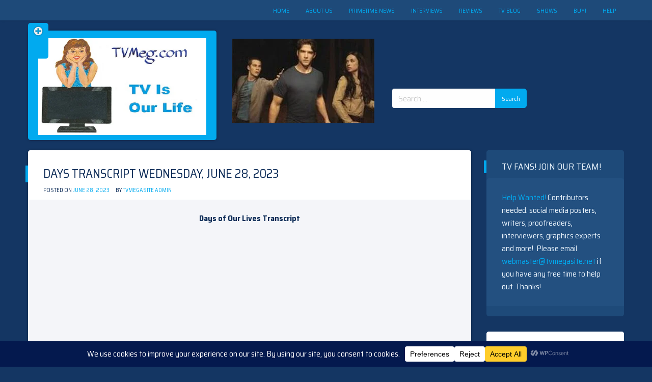

--- FILE ---
content_type: text/html; charset=UTF-8
request_url: https://tvmeg.com/index.php/2023/06/28/days-transcript-wednesday-june-28-2023/
body_size: 46240
content:
<!doctype html>
<html lang="en-US">
<head>
	<meta name="google-site-verification" content="BsAiqplkkBPwznjJTTrzSb6k4hnpb2zCdbGlEQ2KmZQ" />
	<meta charset="UTF-8">
	<meta name="viewport" content="width=device-width, initial-scale=1">
	<link rel="profile" href="http://gmpg.org/xfn/11">

	<title>Days Transcript Wednesday, June 28, 2023 &#8211; TVMEG.COM</title>
<meta name='robots' content='max-image-preview:large' />
	<style>img:is([sizes="auto" i], [sizes^="auto," i]) { contain-intrinsic-size: 3000px 1500px }</style>
	<link rel='dns-prefetch' href='//cdn.jsdelivr.net' />
<link rel='dns-prefetch' href='//www.googletagmanager.com' />
<link rel='dns-prefetch' href='//fonts.googleapis.com' />
<link rel="alternate" type="application/rss+xml" title="TVMEG.COM &raquo; Feed" href="https://tvmeg.com/index.php/feed/" />
<link rel="alternate" type="application/rss+xml" title="TVMEG.COM &raquo; Comments Feed" href="https://tvmeg.com/index.php/comments/feed/" />
<link rel="alternate" type="application/rss+xml" title="TVMEG.COM &raquo; Days Transcript Wednesday, June 28, 2023 Comments Feed" href="https://tvmeg.com/index.php/2023/06/28/days-transcript-wednesday-june-28-2023/feed/" />
<script data-cfasync="false" data-wpfc-render="false">
		(function () {
			window.dataLayer = window.dataLayer || [];function gtag(){dataLayer.push(arguments);}
			
			let preferences = {
				marketing: 0,
				statistics: 0,
			}
			
			// Get preferences directly from cookie
			const value = `; ` + document.cookie;
			const parts = value.split(`; wpconsent_preferences=`);
			if (parts.length === 2) {
				try {
					preferences = JSON.parse(parts.pop().split(';').shift());
				} catch (e) {
					console.error('Error parsing WPConsent preferences:', e);
				}
			}
			
			gtag('consent', 'default', {
				'ad_storage': preferences.marketing ? 'granted' : 'denied',
				'analytics_storage': preferences.statistics ? 'granted' : 'denied',
				'ad_user_data': preferences.marketing ? 'granted' : 'denied',
				'ad_personalization': preferences.marketing ? 'granted' : 'denied',
				'security_storage': 'granted',
				'functionality_storage': 'granted'
			});
		})();
	</script>		<!-- This site uses the Google Analytics by MonsterInsights plugin v9.10.0 - Using Analytics tracking - https://www.monsterinsights.com/ -->
							<script src="//www.googletagmanager.com/gtag/js?id=G-XTZQSHHWHG"  data-cfasync="false" data-wpfc-render="false" type="text/javascript" async></script>
			<script data-cfasync="false" data-wpfc-render="false" type="text/javascript">
				var mi_version = '9.10.0';
				var mi_track_user = true;
				var mi_no_track_reason = '';
								var MonsterInsightsDefaultLocations = {"page_location":"https:\/\/tvmeg.com\/2023\/06\/28\/days-transcript-wednesday-june-28-2023\/"};
								if ( typeof MonsterInsightsPrivacyGuardFilter === 'function' ) {
					var MonsterInsightsLocations = (typeof MonsterInsightsExcludeQuery === 'object') ? MonsterInsightsPrivacyGuardFilter( MonsterInsightsExcludeQuery ) : MonsterInsightsPrivacyGuardFilter( MonsterInsightsDefaultLocations );
				} else {
					var MonsterInsightsLocations = (typeof MonsterInsightsExcludeQuery === 'object') ? MonsterInsightsExcludeQuery : MonsterInsightsDefaultLocations;
				}

								var disableStrs = [
										'ga-disable-G-XTZQSHHWHG',
									];

				/* Function to detect opted out users */
				function __gtagTrackerIsOptedOut() {
					for (var index = 0; index < disableStrs.length; index++) {
						if (document.cookie.indexOf(disableStrs[index] + '=true') > -1) {
							return true;
						}
					}

					return false;
				}

				/* Disable tracking if the opt-out cookie exists. */
				if (__gtagTrackerIsOptedOut()) {
					for (var index = 0; index < disableStrs.length; index++) {
						window[disableStrs[index]] = true;
					}
				}

				/* Opt-out function */
				function __gtagTrackerOptout() {
					for (var index = 0; index < disableStrs.length; index++) {
						document.cookie = disableStrs[index] + '=true; expires=Thu, 31 Dec 2099 23:59:59 UTC; path=/';
						window[disableStrs[index]] = true;
					}
				}

				if ('undefined' === typeof gaOptout) {
					function gaOptout() {
						__gtagTrackerOptout();
					}
				}
								window.dataLayer = window.dataLayer || [];

				window.MonsterInsightsDualTracker = {
					helpers: {},
					trackers: {},
				};
				if (mi_track_user) {
					function __gtagDataLayer() {
						dataLayer.push(arguments);
					}

					function __gtagTracker(type, name, parameters) {
						if (!parameters) {
							parameters = {};
						}

						if (parameters.send_to) {
							__gtagDataLayer.apply(null, arguments);
							return;
						}

						if (type === 'event') {
														parameters.send_to = monsterinsights_frontend.v4_id;
							var hookName = name;
							if (typeof parameters['event_category'] !== 'undefined') {
								hookName = parameters['event_category'] + ':' + name;
							}

							if (typeof MonsterInsightsDualTracker.trackers[hookName] !== 'undefined') {
								MonsterInsightsDualTracker.trackers[hookName](parameters);
							} else {
								__gtagDataLayer('event', name, parameters);
							}
							
						} else {
							__gtagDataLayer.apply(null, arguments);
						}
					}

					__gtagTracker('js', new Date());
					__gtagTracker('set', {
						'developer_id.dZGIzZG': true,
											});
					if ( MonsterInsightsLocations.page_location ) {
						__gtagTracker('set', MonsterInsightsLocations);
					}
										__gtagTracker('config', 'G-XTZQSHHWHG', {"forceSSL":"true"} );
										window.gtag = __gtagTracker;										(function () {
						/* https://developers.google.com/analytics/devguides/collection/analyticsjs/ */
						/* ga and __gaTracker compatibility shim. */
						var noopfn = function () {
							return null;
						};
						var newtracker = function () {
							return new Tracker();
						};
						var Tracker = function () {
							return null;
						};
						var p = Tracker.prototype;
						p.get = noopfn;
						p.set = noopfn;
						p.send = function () {
							var args = Array.prototype.slice.call(arguments);
							args.unshift('send');
							__gaTracker.apply(null, args);
						};
						var __gaTracker = function () {
							var len = arguments.length;
							if (len === 0) {
								return;
							}
							var f = arguments[len - 1];
							if (typeof f !== 'object' || f === null || typeof f.hitCallback !== 'function') {
								if ('send' === arguments[0]) {
									var hitConverted, hitObject = false, action;
									if ('event' === arguments[1]) {
										if ('undefined' !== typeof arguments[3]) {
											hitObject = {
												'eventAction': arguments[3],
												'eventCategory': arguments[2],
												'eventLabel': arguments[4],
												'value': arguments[5] ? arguments[5] : 1,
											}
										}
									}
									if ('pageview' === arguments[1]) {
										if ('undefined' !== typeof arguments[2]) {
											hitObject = {
												'eventAction': 'page_view',
												'page_path': arguments[2],
											}
										}
									}
									if (typeof arguments[2] === 'object') {
										hitObject = arguments[2];
									}
									if (typeof arguments[5] === 'object') {
										Object.assign(hitObject, arguments[5]);
									}
									if ('undefined' !== typeof arguments[1].hitType) {
										hitObject = arguments[1];
										if ('pageview' === hitObject.hitType) {
											hitObject.eventAction = 'page_view';
										}
									}
									if (hitObject) {
										action = 'timing' === arguments[1].hitType ? 'timing_complete' : hitObject.eventAction;
										hitConverted = mapArgs(hitObject);
										__gtagTracker('event', action, hitConverted);
									}
								}
								return;
							}

							function mapArgs(args) {
								var arg, hit = {};
								var gaMap = {
									'eventCategory': 'event_category',
									'eventAction': 'event_action',
									'eventLabel': 'event_label',
									'eventValue': 'event_value',
									'nonInteraction': 'non_interaction',
									'timingCategory': 'event_category',
									'timingVar': 'name',
									'timingValue': 'value',
									'timingLabel': 'event_label',
									'page': 'page_path',
									'location': 'page_location',
									'title': 'page_title',
									'referrer' : 'page_referrer',
								};
								for (arg in args) {
																		if (!(!args.hasOwnProperty(arg) || !gaMap.hasOwnProperty(arg))) {
										hit[gaMap[arg]] = args[arg];
									} else {
										hit[arg] = args[arg];
									}
								}
								return hit;
							}

							try {
								f.hitCallback();
							} catch (ex) {
							}
						};
						__gaTracker.create = newtracker;
						__gaTracker.getByName = newtracker;
						__gaTracker.getAll = function () {
							return [];
						};
						__gaTracker.remove = noopfn;
						__gaTracker.loaded = true;
						window['__gaTracker'] = __gaTracker;
					})();
									} else {
										console.log("");
					(function () {
						function __gtagTracker() {
							return null;
						}

						window['__gtagTracker'] = __gtagTracker;
						window['gtag'] = __gtagTracker;
					})();
									}
			</script>
							<!-- / Google Analytics by MonsterInsights -->
		<script type="text/javascript">
/* <![CDATA[ */
window._wpemojiSettings = {"baseUrl":"https:\/\/s.w.org\/images\/core\/emoji\/16.0.1\/72x72\/","ext":".png","svgUrl":"https:\/\/s.w.org\/images\/core\/emoji\/16.0.1\/svg\/","svgExt":".svg","source":{"wpemoji":"https:\/\/tvmeg.com\/wp-includes\/js\/wp-emoji.js?ver=6.8.3","twemoji":"https:\/\/tvmeg.com\/wp-includes\/js\/twemoji.js?ver=6.8.3"}};
/**
 * @output wp-includes/js/wp-emoji-loader.js
 */

/**
 * Emoji Settings as exported in PHP via _print_emoji_detection_script().
 * @typedef WPEmojiSettings
 * @type {object}
 * @property {?object} source
 * @property {?string} source.concatemoji
 * @property {?string} source.twemoji
 * @property {?string} source.wpemoji
 * @property {?boolean} DOMReady
 * @property {?Function} readyCallback
 */

/**
 * Support tests.
 * @typedef SupportTests
 * @type {object}
 * @property {?boolean} flag
 * @property {?boolean} emoji
 */

/**
 * IIFE to detect emoji support and load Twemoji if needed.
 *
 * @param {Window} window
 * @param {Document} document
 * @param {WPEmojiSettings} settings
 */
( function wpEmojiLoader( window, document, settings ) {
	if ( typeof Promise === 'undefined' ) {
		return;
	}

	var sessionStorageKey = 'wpEmojiSettingsSupports';
	var tests = [ 'flag', 'emoji' ];

	/**
	 * Checks whether the browser supports offloading to a Worker.
	 *
	 * @since 6.3.0
	 *
	 * @private
	 *
	 * @returns {boolean}
	 */
	function supportsWorkerOffloading() {
		return (
			typeof Worker !== 'undefined' &&
			typeof OffscreenCanvas !== 'undefined' &&
			typeof URL !== 'undefined' &&
			URL.createObjectURL &&
			typeof Blob !== 'undefined'
		);
	}

	/**
	 * @typedef SessionSupportTests
	 * @type {object}
	 * @property {number} timestamp
	 * @property {SupportTests} supportTests
	 */

	/**
	 * Get support tests from session.
	 *
	 * @since 6.3.0
	 *
	 * @private
	 *
	 * @returns {?SupportTests} Support tests, or null if not set or older than 1 week.
	 */
	function getSessionSupportTests() {
		try {
			/** @type {SessionSupportTests} */
			var item = JSON.parse(
				sessionStorage.getItem( sessionStorageKey )
			);
			if (
				typeof item === 'object' &&
				typeof item.timestamp === 'number' &&
				new Date().valueOf() < item.timestamp + 604800 && // Note: Number is a week in seconds.
				typeof item.supportTests === 'object'
			) {
				return item.supportTests;
			}
		} catch ( e ) {}
		return null;
	}

	/**
	 * Persist the supports in session storage.
	 *
	 * @since 6.3.0
	 *
	 * @private
	 *
	 * @param {SupportTests} supportTests Support tests.
	 */
	function setSessionSupportTests( supportTests ) {
		try {
			/** @type {SessionSupportTests} */
			var item = {
				supportTests: supportTests,
				timestamp: new Date().valueOf()
			};

			sessionStorage.setItem(
				sessionStorageKey,
				JSON.stringify( item )
			);
		} catch ( e ) {}
	}

	/**
	 * Checks if two sets of Emoji characters render the same visually.
	 *
	 * This is used to determine if the browser is rendering an emoji with multiple data points
	 * correctly. set1 is the emoji in the correct form, using a zero-width joiner. set2 is the emoji
	 * in the incorrect form, using a zero-width space. If the two sets render the same, then the browser
	 * does not support the emoji correctly.
	 *
	 * This function may be serialized to run in a Worker. Therefore, it cannot refer to variables from the containing
	 * scope. Everything must be passed by parameters.
	 *
	 * @since 4.9.0
	 *
	 * @private
	 *
	 * @param {CanvasRenderingContext2D} context 2D Context.
	 * @param {string} set1 Set of Emoji to test.
	 * @param {string} set2 Set of Emoji to test.
	 *
	 * @return {boolean} True if the two sets render the same.
	 */
	function emojiSetsRenderIdentically( context, set1, set2 ) {
		// Cleanup from previous test.
		context.clearRect( 0, 0, context.canvas.width, context.canvas.height );
		context.fillText( set1, 0, 0 );
		var rendered1 = new Uint32Array(
			context.getImageData(
				0,
				0,
				context.canvas.width,
				context.canvas.height
			).data
		);

		// Cleanup from previous test.
		context.clearRect( 0, 0, context.canvas.width, context.canvas.height );
		context.fillText( set2, 0, 0 );
		var rendered2 = new Uint32Array(
			context.getImageData(
				0,
				0,
				context.canvas.width,
				context.canvas.height
			).data
		);

		return rendered1.every( function ( rendered2Data, index ) {
			return rendered2Data === rendered2[ index ];
		} );
	}

	/**
	 * Checks if the center point of a single emoji is empty.
	 *
	 * This is used to determine if the browser is rendering an emoji with a single data point
	 * correctly. The center point of an incorrectly rendered emoji will be empty. A correctly
	 * rendered emoji will have a non-zero value at the center point.
	 *
	 * This function may be serialized to run in a Worker. Therefore, it cannot refer to variables from the containing
	 * scope. Everything must be passed by parameters.
	 *
	 * @since 6.8.2
	 *
	 * @private
	 *
	 * @param {CanvasRenderingContext2D} context 2D Context.
	 * @param {string} emoji Emoji to test.
	 *
	 * @return {boolean} True if the center point is empty.
	 */
	function emojiRendersEmptyCenterPoint( context, emoji ) {
		// Cleanup from previous test.
		context.clearRect( 0, 0, context.canvas.width, context.canvas.height );
		context.fillText( emoji, 0, 0 );

		// Test if the center point (16, 16) is empty (0,0,0,0).
		var centerPoint = context.getImageData(16, 16, 1, 1);
		for ( var i = 0; i < centerPoint.data.length; i++ ) {
			if ( centerPoint.data[ i ] !== 0 ) {
				// Stop checking the moment it's known not to be empty.
				return false;
			}
		}

		return true;
	}

	/**
	 * Determines if the browser properly renders Emoji that Twemoji can supplement.
	 *
	 * This function may be serialized to run in a Worker. Therefore, it cannot refer to variables from the containing
	 * scope. Everything must be passed by parameters.
	 *
	 * @since 4.2.0
	 *
	 * @private
	 *
	 * @param {CanvasRenderingContext2D} context 2D Context.
	 * @param {string} type Whether to test for support of "flag" or "emoji".
	 * @param {Function} emojiSetsRenderIdentically Reference to emojiSetsRenderIdentically function, needed due to minification.
	 * @param {Function} emojiRendersEmptyCenterPoint Reference to emojiRendersEmptyCenterPoint function, needed due to minification.
	 *
	 * @return {boolean} True if the browser can render emoji, false if it cannot.
	 */
	function browserSupportsEmoji( context, type, emojiSetsRenderIdentically, emojiRendersEmptyCenterPoint ) {
		var isIdentical;

		switch ( type ) {
			case 'flag':
				/*
				 * Test for Transgender flag compatibility. Added in Unicode 13.
				 *
				 * To test for support, we try to render it, and compare the rendering to how it would look if
				 * the browser doesn't render it correctly (white flag emoji + transgender symbol).
				 */
				isIdentical = emojiSetsRenderIdentically(
					context,
					'\uD83C\uDFF3\uFE0F\u200D\u26A7\uFE0F', // as a zero-width joiner sequence
					'\uD83C\uDFF3\uFE0F\u200B\u26A7\uFE0F' // separated by a zero-width space
				);

				if ( isIdentical ) {
					return false;
				}

				/*
				 * Test for Sark flag compatibility. This is the least supported of the letter locale flags,
				 * so gives us an easy test for full support.
				 *
				 * To test for support, we try to render it, and compare the rendering to how it would look if
				 * the browser doesn't render it correctly ([C] + [Q]).
				 */
				isIdentical = emojiSetsRenderIdentically(
					context,
					'\uD83C\uDDE8\uD83C\uDDF6', // as the sequence of two code points
					'\uD83C\uDDE8\u200B\uD83C\uDDF6' // as the two code points separated by a zero-width space
				);

				if ( isIdentical ) {
					return false;
				}

				/*
				 * Test for English flag compatibility. England is a country in the United Kingdom, it
				 * does not have a two letter locale code but rather a five letter sub-division code.
				 *
				 * To test for support, we try to render it, and compare the rendering to how it would look if
				 * the browser doesn't render it correctly (black flag emoji + [G] + [B] + [E] + [N] + [G]).
				 */
				isIdentical = emojiSetsRenderIdentically(
					context,
					// as the flag sequence
					'\uD83C\uDFF4\uDB40\uDC67\uDB40\uDC62\uDB40\uDC65\uDB40\uDC6E\uDB40\uDC67\uDB40\uDC7F',
					// with each code point separated by a zero-width space
					'\uD83C\uDFF4\u200B\uDB40\uDC67\u200B\uDB40\uDC62\u200B\uDB40\uDC65\u200B\uDB40\uDC6E\u200B\uDB40\uDC67\u200B\uDB40\uDC7F'
				);

				return ! isIdentical;
			case 'emoji':
				/*
				 * Does Emoji 16.0 cause the browser to go splat?
				 *
				 * To test for Emoji 16.0 support, try to render a new emoji: Splatter.
				 *
				 * The splatter emoji is a single code point emoji. Testing for browser support
				 * required testing the center point of the emoji to see if it is empty.
				 *
				 * 0xD83E 0xDEDF (\uD83E\uDEDF) == 🫟 Splatter.
				 *
				 * When updating this test, please ensure that the emoji is either a single code point
				 * or switch to using the emojiSetsRenderIdentically function and testing with a zero-width
				 * joiner vs a zero-width space.
				 */
				var notSupported = emojiRendersEmptyCenterPoint( context, '\uD83E\uDEDF' );
				return ! notSupported;
		}

		return false;
	}

	/**
	 * Checks emoji support tests.
	 *
	 * This function may be serialized to run in a Worker. Therefore, it cannot refer to variables from the containing
	 * scope. Everything must be passed by parameters.
	 *
	 * @since 6.3.0
	 *
	 * @private
	 *
	 * @param {string[]} tests Tests.
	 * @param {Function} browserSupportsEmoji Reference to browserSupportsEmoji function, needed due to minification.
	 * @param {Function} emojiSetsRenderIdentically Reference to emojiSetsRenderIdentically function, needed due to minification.
	 * @param {Function} emojiRendersEmptyCenterPoint Reference to emojiRendersEmptyCenterPoint function, needed due to minification.
	 *
	 * @return {SupportTests} Support tests.
	 */
	function testEmojiSupports( tests, browserSupportsEmoji, emojiSetsRenderIdentically, emojiRendersEmptyCenterPoint ) {
		var canvas;
		if (
			typeof WorkerGlobalScope !== 'undefined' &&
			self instanceof WorkerGlobalScope
		) {
			canvas = new OffscreenCanvas( 300, 150 ); // Dimensions are default for HTMLCanvasElement.
		} else {
			canvas = document.createElement( 'canvas' );
		}

		var context = canvas.getContext( '2d', { willReadFrequently: true } );

		/*
		 * Chrome on OS X added native emoji rendering in M41. Unfortunately,
		 * it doesn't work when the font is bolder than 500 weight. So, we
		 * check for bold rendering support to avoid invisible emoji in Chrome.
		 */
		context.textBaseline = 'top';
		context.font = '600 32px Arial';

		var supports = {};
		tests.forEach( function ( test ) {
			supports[ test ] = browserSupportsEmoji( context, test, emojiSetsRenderIdentically, emojiRendersEmptyCenterPoint );
		} );
		return supports;
	}

	/**
	 * Adds a script to the head of the document.
	 *
	 * @ignore
	 *
	 * @since 4.2.0
	 *
	 * @param {string} src The url where the script is located.
	 *
	 * @return {void}
	 */
	function addScript( src ) {
		var script = document.createElement( 'script' );
		script.src = src;
		script.defer = true;
		document.head.appendChild( script );
	}

	settings.supports = {
		everything: true,
		everythingExceptFlag: true
	};

	// Create a promise for DOMContentLoaded since the worker logic may finish after the event has fired.
	var domReadyPromise = new Promise( function ( resolve ) {
		document.addEventListener( 'DOMContentLoaded', resolve, {
			once: true
		} );
	} );

	// Obtain the emoji support from the browser, asynchronously when possible.
	new Promise( function ( resolve ) {
		var supportTests = getSessionSupportTests();
		if ( supportTests ) {
			resolve( supportTests );
			return;
		}

		if ( supportsWorkerOffloading() ) {
			try {
				// Note that the functions are being passed as arguments due to minification.
				var workerScript =
					'postMessage(' +
					testEmojiSupports.toString() +
					'(' +
					[
						JSON.stringify( tests ),
						browserSupportsEmoji.toString(),
						emojiSetsRenderIdentically.toString(),
						emojiRendersEmptyCenterPoint.toString()
					].join( ',' ) +
					'));';
				var blob = new Blob( [ workerScript ], {
					type: 'text/javascript'
				} );
				var worker = new Worker( URL.createObjectURL( blob ), { name: 'wpTestEmojiSupports' } );
				worker.onmessage = function ( event ) {
					supportTests = event.data;
					setSessionSupportTests( supportTests );
					worker.terminate();
					resolve( supportTests );
				};
				return;
			} catch ( e ) {}
		}

		supportTests = testEmojiSupports( tests, browserSupportsEmoji, emojiSetsRenderIdentically, emojiRendersEmptyCenterPoint );
		setSessionSupportTests( supportTests );
		resolve( supportTests );
	} )
		// Once the browser emoji support has been obtained from the session, finalize the settings.
		.then( function ( supportTests ) {
			/*
			 * Tests the browser support for flag emojis and other emojis, and adjusts the
			 * support settings accordingly.
			 */
			for ( var test in supportTests ) {
				settings.supports[ test ] = supportTests[ test ];

				settings.supports.everything =
					settings.supports.everything && settings.supports[ test ];

				if ( 'flag' !== test ) {
					settings.supports.everythingExceptFlag =
						settings.supports.everythingExceptFlag &&
						settings.supports[ test ];
				}
			}

			settings.supports.everythingExceptFlag =
				settings.supports.everythingExceptFlag &&
				! settings.supports.flag;

			// Sets DOMReady to false and assigns a ready function to settings.
			settings.DOMReady = false;
			settings.readyCallback = function () {
				settings.DOMReady = true;
			};
		} )
		.then( function () {
			return domReadyPromise;
		} )
		.then( function () {
			// When the browser can not render everything we need to load a polyfill.
			if ( ! settings.supports.everything ) {
				settings.readyCallback();

				var src = settings.source || {};

				if ( src.concatemoji ) {
					addScript( src.concatemoji );
				} else if ( src.wpemoji && src.twemoji ) {
					addScript( src.twemoji );
					addScript( src.wpemoji );
				}
			}
		} );
} )( window, document, window._wpemojiSettings );

/* ]]> */
</script>

<link rel='stylesheet' id='ts-poll-block-css' href='https://tvmeg.com/wp-content/plugins/poll-wp/admin/css/block.css?ver=6.8.3' type='text/css' media='all' />
<style id='wp-emoji-styles-inline-css' type='text/css'>

	img.wp-smiley, img.emoji {
		display: inline !important;
		border: none !important;
		box-shadow: none !important;
		height: 1em !important;
		width: 1em !important;
		margin: 0 0.07em !important;
		vertical-align: -0.1em !important;
		background: none !important;
		padding: 0 !important;
	}
</style>
<link rel='stylesheet' id='wp-block-library-css' href='https://tvmeg.com/wp-includes/css/dist/block-library/style.css?ver=6.8.3' type='text/css' media='all' />
<style id='classic-theme-styles-inline-css' type='text/css'>
/**
 * These rules are needed for backwards compatibility.
 * They should match the button element rules in the base theme.json file.
 */
.wp-block-button__link {
	color: #ffffff;
	background-color: #32373c;
	border-radius: 9999px; /* 100% causes an oval, but any explicit but really high value retains the pill shape. */

	/* This needs a low specificity so it won't override the rules from the button element if defined in theme.json. */
	box-shadow: none;
	text-decoration: none;

	/* The extra 2px are added to size solids the same as the outline versions.*/
	padding: calc(0.667em + 2px) calc(1.333em + 2px);

	font-size: 1.125em;
}

.wp-block-file__button {
	background: #32373c;
	color: #ffffff;
	text-decoration: none;
}

</style>
<style id='global-styles-inline-css' type='text/css'>
:root{--wp--preset--aspect-ratio--square: 1;--wp--preset--aspect-ratio--4-3: 4/3;--wp--preset--aspect-ratio--3-4: 3/4;--wp--preset--aspect-ratio--3-2: 3/2;--wp--preset--aspect-ratio--2-3: 2/3;--wp--preset--aspect-ratio--16-9: 16/9;--wp--preset--aspect-ratio--9-16: 9/16;--wp--preset--color--black: #000000;--wp--preset--color--cyan-bluish-gray: #abb8c3;--wp--preset--color--white: #ffffff;--wp--preset--color--pale-pink: #f78da7;--wp--preset--color--vivid-red: #cf2e2e;--wp--preset--color--luminous-vivid-orange: #ff6900;--wp--preset--color--luminous-vivid-amber: #fcb900;--wp--preset--color--light-green-cyan: #7bdcb5;--wp--preset--color--vivid-green-cyan: #00d084;--wp--preset--color--pale-cyan-blue: #8ed1fc;--wp--preset--color--vivid-cyan-blue: #0693e3;--wp--preset--color--vivid-purple: #9b51e0;--wp--preset--gradient--vivid-cyan-blue-to-vivid-purple: linear-gradient(135deg,rgba(6,147,227,1) 0%,rgb(155,81,224) 100%);--wp--preset--gradient--light-green-cyan-to-vivid-green-cyan: linear-gradient(135deg,rgb(122,220,180) 0%,rgb(0,208,130) 100%);--wp--preset--gradient--luminous-vivid-amber-to-luminous-vivid-orange: linear-gradient(135deg,rgba(252,185,0,1) 0%,rgba(255,105,0,1) 100%);--wp--preset--gradient--luminous-vivid-orange-to-vivid-red: linear-gradient(135deg,rgba(255,105,0,1) 0%,rgb(207,46,46) 100%);--wp--preset--gradient--very-light-gray-to-cyan-bluish-gray: linear-gradient(135deg,rgb(238,238,238) 0%,rgb(169,184,195) 100%);--wp--preset--gradient--cool-to-warm-spectrum: linear-gradient(135deg,rgb(74,234,220) 0%,rgb(151,120,209) 20%,rgb(207,42,186) 40%,rgb(238,44,130) 60%,rgb(251,105,98) 80%,rgb(254,248,76) 100%);--wp--preset--gradient--blush-light-purple: linear-gradient(135deg,rgb(255,206,236) 0%,rgb(152,150,240) 100%);--wp--preset--gradient--blush-bordeaux: linear-gradient(135deg,rgb(254,205,165) 0%,rgb(254,45,45) 50%,rgb(107,0,62) 100%);--wp--preset--gradient--luminous-dusk: linear-gradient(135deg,rgb(255,203,112) 0%,rgb(199,81,192) 50%,rgb(65,88,208) 100%);--wp--preset--gradient--pale-ocean: linear-gradient(135deg,rgb(255,245,203) 0%,rgb(182,227,212) 50%,rgb(51,167,181) 100%);--wp--preset--gradient--electric-grass: linear-gradient(135deg,rgb(202,248,128) 0%,rgb(113,206,126) 100%);--wp--preset--gradient--midnight: linear-gradient(135deg,rgb(2,3,129) 0%,rgb(40,116,252) 100%);--wp--preset--font-size--small: 13px;--wp--preset--font-size--medium: 20px;--wp--preset--font-size--large: 36px;--wp--preset--font-size--x-large: 42px;--wp--preset--spacing--20: 0.44rem;--wp--preset--spacing--30: 0.67rem;--wp--preset--spacing--40: 1rem;--wp--preset--spacing--50: 1.5rem;--wp--preset--spacing--60: 2.25rem;--wp--preset--spacing--70: 3.38rem;--wp--preset--spacing--80: 5.06rem;--wp--preset--shadow--natural: 6px 6px 9px rgba(0, 0, 0, 0.2);--wp--preset--shadow--deep: 12px 12px 50px rgba(0, 0, 0, 0.4);--wp--preset--shadow--sharp: 6px 6px 0px rgba(0, 0, 0, 0.2);--wp--preset--shadow--outlined: 6px 6px 0px -3px rgba(255, 255, 255, 1), 6px 6px rgba(0, 0, 0, 1);--wp--preset--shadow--crisp: 6px 6px 0px rgba(0, 0, 0, 1);}:where(.is-layout-flex){gap: 0.5em;}:where(.is-layout-grid){gap: 0.5em;}body .is-layout-flex{display: flex;}.is-layout-flex{flex-wrap: wrap;align-items: center;}.is-layout-flex > :is(*, div){margin: 0;}body .is-layout-grid{display: grid;}.is-layout-grid > :is(*, div){margin: 0;}:where(.wp-block-columns.is-layout-flex){gap: 2em;}:where(.wp-block-columns.is-layout-grid){gap: 2em;}:where(.wp-block-post-template.is-layout-flex){gap: 1.25em;}:where(.wp-block-post-template.is-layout-grid){gap: 1.25em;}.has-black-color{color: var(--wp--preset--color--black) !important;}.has-cyan-bluish-gray-color{color: var(--wp--preset--color--cyan-bluish-gray) !important;}.has-white-color{color: var(--wp--preset--color--white) !important;}.has-pale-pink-color{color: var(--wp--preset--color--pale-pink) !important;}.has-vivid-red-color{color: var(--wp--preset--color--vivid-red) !important;}.has-luminous-vivid-orange-color{color: var(--wp--preset--color--luminous-vivid-orange) !important;}.has-luminous-vivid-amber-color{color: var(--wp--preset--color--luminous-vivid-amber) !important;}.has-light-green-cyan-color{color: var(--wp--preset--color--light-green-cyan) !important;}.has-vivid-green-cyan-color{color: var(--wp--preset--color--vivid-green-cyan) !important;}.has-pale-cyan-blue-color{color: var(--wp--preset--color--pale-cyan-blue) !important;}.has-vivid-cyan-blue-color{color: var(--wp--preset--color--vivid-cyan-blue) !important;}.has-vivid-purple-color{color: var(--wp--preset--color--vivid-purple) !important;}.has-black-background-color{background-color: var(--wp--preset--color--black) !important;}.has-cyan-bluish-gray-background-color{background-color: var(--wp--preset--color--cyan-bluish-gray) !important;}.has-white-background-color{background-color: var(--wp--preset--color--white) !important;}.has-pale-pink-background-color{background-color: var(--wp--preset--color--pale-pink) !important;}.has-vivid-red-background-color{background-color: var(--wp--preset--color--vivid-red) !important;}.has-luminous-vivid-orange-background-color{background-color: var(--wp--preset--color--luminous-vivid-orange) !important;}.has-luminous-vivid-amber-background-color{background-color: var(--wp--preset--color--luminous-vivid-amber) !important;}.has-light-green-cyan-background-color{background-color: var(--wp--preset--color--light-green-cyan) !important;}.has-vivid-green-cyan-background-color{background-color: var(--wp--preset--color--vivid-green-cyan) !important;}.has-pale-cyan-blue-background-color{background-color: var(--wp--preset--color--pale-cyan-blue) !important;}.has-vivid-cyan-blue-background-color{background-color: var(--wp--preset--color--vivid-cyan-blue) !important;}.has-vivid-purple-background-color{background-color: var(--wp--preset--color--vivid-purple) !important;}.has-black-border-color{border-color: var(--wp--preset--color--black) !important;}.has-cyan-bluish-gray-border-color{border-color: var(--wp--preset--color--cyan-bluish-gray) !important;}.has-white-border-color{border-color: var(--wp--preset--color--white) !important;}.has-pale-pink-border-color{border-color: var(--wp--preset--color--pale-pink) !important;}.has-vivid-red-border-color{border-color: var(--wp--preset--color--vivid-red) !important;}.has-luminous-vivid-orange-border-color{border-color: var(--wp--preset--color--luminous-vivid-orange) !important;}.has-luminous-vivid-amber-border-color{border-color: var(--wp--preset--color--luminous-vivid-amber) !important;}.has-light-green-cyan-border-color{border-color: var(--wp--preset--color--light-green-cyan) !important;}.has-vivid-green-cyan-border-color{border-color: var(--wp--preset--color--vivid-green-cyan) !important;}.has-pale-cyan-blue-border-color{border-color: var(--wp--preset--color--pale-cyan-blue) !important;}.has-vivid-cyan-blue-border-color{border-color: var(--wp--preset--color--vivid-cyan-blue) !important;}.has-vivid-purple-border-color{border-color: var(--wp--preset--color--vivid-purple) !important;}.has-vivid-cyan-blue-to-vivid-purple-gradient-background{background: var(--wp--preset--gradient--vivid-cyan-blue-to-vivid-purple) !important;}.has-light-green-cyan-to-vivid-green-cyan-gradient-background{background: var(--wp--preset--gradient--light-green-cyan-to-vivid-green-cyan) !important;}.has-luminous-vivid-amber-to-luminous-vivid-orange-gradient-background{background: var(--wp--preset--gradient--luminous-vivid-amber-to-luminous-vivid-orange) !important;}.has-luminous-vivid-orange-to-vivid-red-gradient-background{background: var(--wp--preset--gradient--luminous-vivid-orange-to-vivid-red) !important;}.has-very-light-gray-to-cyan-bluish-gray-gradient-background{background: var(--wp--preset--gradient--very-light-gray-to-cyan-bluish-gray) !important;}.has-cool-to-warm-spectrum-gradient-background{background: var(--wp--preset--gradient--cool-to-warm-spectrum) !important;}.has-blush-light-purple-gradient-background{background: var(--wp--preset--gradient--blush-light-purple) !important;}.has-blush-bordeaux-gradient-background{background: var(--wp--preset--gradient--blush-bordeaux) !important;}.has-luminous-dusk-gradient-background{background: var(--wp--preset--gradient--luminous-dusk) !important;}.has-pale-ocean-gradient-background{background: var(--wp--preset--gradient--pale-ocean) !important;}.has-electric-grass-gradient-background{background: var(--wp--preset--gradient--electric-grass) !important;}.has-midnight-gradient-background{background: var(--wp--preset--gradient--midnight) !important;}.has-small-font-size{font-size: var(--wp--preset--font-size--small) !important;}.has-medium-font-size{font-size: var(--wp--preset--font-size--medium) !important;}.has-large-font-size{font-size: var(--wp--preset--font-size--large) !important;}.has-x-large-font-size{font-size: var(--wp--preset--font-size--x-large) !important;}
:where(.wp-block-post-template.is-layout-flex){gap: 1.25em;}:where(.wp-block-post-template.is-layout-grid){gap: 1.25em;}
:where(.wp-block-columns.is-layout-flex){gap: 2em;}:where(.wp-block-columns.is-layout-grid){gap: 2em;}
:root :where(.wp-block-pullquote){font-size: 1.5em;line-height: 1.6;}
</style>
<link rel='stylesheet' id='colorbox-css-css' href='https://tvmeg.com/wp-content/plugins/easy-image-display/css/colorbox.css?ver=6.8.3' type='text/css' media='all' />
<link rel='stylesheet' id='ts-poll-public-css' href='https://tvmeg.com/wp-content/plugins/poll-wp/public/css/ts_poll-public.css?ver=2.5.3' type='text/css' media='all' />
<link rel='stylesheet' id='ts-poll-fonts-css' href='https://tvmeg.com/wp-content/plugins/poll-wp/fonts/ts_poll-fonts.css?ver=2.5.3' type='text/css' media='all' />
<link rel='stylesheet' id='bg-shce-genericons-css' href='https://tvmeg.com/wp-content/plugins/show-hidecollapse-expand/assets/css/genericons/genericons.css?ver=6.8.3' type='text/css' media='all' />
<link rel='stylesheet' id='bg-show-hide-css' href='https://tvmeg.com/wp-content/plugins/show-hidecollapse-expand/assets/css/bg-show-hide.css?ver=6.8.3' type='text/css' media='all' />
<link rel='stylesheet' id='spacexchimp_p005-bootstrap-tooltip-css-css' href='https://tvmeg.com/wp-content/plugins/social-media-buttons-toolbar/inc/lib/bootstrap-tooltip/bootstrap-tooltip.css?ver=5.0' type='text/css' media='all' />
<link rel='stylesheet' id='spacexchimp_p005-frontend-css-css' href='https://tvmeg.com/wp-content/plugins/social-media-buttons-toolbar/inc/css/frontend.css?ver=5.0' type='text/css' media='all' />
<style id='spacexchimp_p005-frontend-css-inline-css' type='text/css'>

                    .sxc-follow-buttons {
                        text-align: center !important;
                    }
                    .sxc-follow-buttons .sxc-follow-button,
                    .sxc-follow-buttons .sxc-follow-button a,
                    .sxc-follow-buttons .sxc-follow-button a img {
                        width: 64px !important;
                        height: 64px !important;
                    }
                    .sxc-follow-buttons .sxc-follow-button {
                        margin: 5px !important;
                    }
                  
</style>
<link rel='stylesheet' id='ioblue-style-css' href='https://tvmeg.com/wp-content/themes/ioblue/style.css?ver=6.8.3' type='text/css' media='all' />
<link rel='stylesheet' id='ioblue-foundation-css' href='https://cdn.jsdelivr.net/npm/foundation-sites@6.6.3/dist/css/foundation.min.css?ver=6.8.3' type='text/css' media='all' />
<link rel='stylesheet' id='ioblue-font-css' href='https://fonts.googleapis.com/css?family=Saira+Semi+Condensed%3A400%2C700&#038;ver=6.8.3' type='text/css' media='all' />
<link rel='stylesheet' id='dashicons-css' href='https://tvmeg.com/wp-includes/css/dashicons.css?ver=6.8.3' type='text/css' media='all' />
<link rel='stylesheet' id='ioblue-custom-css' href='https://tvmeg.com/wp-content/themes/ioblue/custom.css?ver=1.0.6' type='text/css' media='all' />
<link rel='stylesheet' id='tablepress-default-css' href='https://tvmeg.com/wp-content/plugins/tablepress/css/build/default.css?ver=3.2.5' type='text/css' media='all' />
<link rel='stylesheet' id='tablepress-custom-css' href='https://tvmeg.com/wp-content/tablepress-custom.css?ver=45' type='text/css' media='all' />
<script type="text/javascript" src="https://tvmeg.com/wp-content/plugins/google-analytics-premium/assets/js/frontend-gtag.js?ver=1765103606" id="monsterinsights-frontend-script-js" async="async" data-wp-strategy="async"></script>
<script data-cfasync="false" data-wpfc-render="false" type="text/javascript" id='monsterinsights-frontend-script-js-extra'>/* <![CDATA[ */
var monsterinsights_frontend = {"js_events_tracking":"true","download_extensions":"doc,pdf,ppt,zip,xls,docx,pptx,xlsx","inbound_paths":"[]","home_url":"https:\/\/tvmeg.com","hash_tracking":"false","v4_id":"G-XTZQSHHWHG"};/* ]]> */
</script>
<script type="text/javascript" src="https://tvmeg.com/wp-includes/js/jquery/jquery.js?ver=3.7.1" id="jquery-core-js"></script>
<script type="text/javascript" src="https://tvmeg.com/wp-includes/js/jquery/jquery-migrate.js?ver=3.4.1" id="jquery-migrate-js"></script>
<script type="text/javascript" src="https://tvmeg.com/wp-content/plugins/poll-wp/public/js/vue.js?ver=2.5.3" id="ts-poll-vue-js"></script>
<script type="text/javascript" id="ts-poll-public-js-extra">
/* <![CDATA[ */
var tsPollData = {"root_url":"https:\/\/tvmeg.com\/index.php\/wp-json\/","nonce":"8feedf0d0c"};
/* ]]> */
</script>
<script type="text/javascript" src="https://tvmeg.com/wp-content/plugins/poll-wp/public/js/ts_poll-public.js?ver=2.5.3" id="ts-poll-public-js"></script>
<script type="text/javascript" src="https://tvmeg.com/wp-content/plugins/social-media-buttons-toolbar/inc/lib/bootstrap-tooltip/bootstrap-tooltip.js?ver=5.0" id="spacexchimp_p005-bootstrap-tooltip-js-js"></script>

<!-- Google tag (gtag.js) snippet added by Site Kit -->
<!-- Google Analytics snippet added by Site Kit -->
<script type="text/javascript" src="https://www.googletagmanager.com/gtag/js?id=GT-K58MP2G" id="google_gtagjs-js" async></script>
<script type="text/javascript" id="google_gtagjs-js-after">
/* <![CDATA[ */
window.dataLayer = window.dataLayer || [];function gtag(){dataLayer.push(arguments);}
gtag("set","linker",{"domains":["tvmeg.com"]});
gtag("js", new Date());
gtag("set", "developer_id.dZTNiMT", true);
gtag("config", "GT-K58MP2G");
 window._googlesitekit = window._googlesitekit || {}; window._googlesitekit.throttledEvents = []; window._googlesitekit.gtagEvent = (name, data) => { var key = JSON.stringify( { name, data } ); if ( !! window._googlesitekit.throttledEvents[ key ] ) { return; } window._googlesitekit.throttledEvents[ key ] = true; setTimeout( () => { delete window._googlesitekit.throttledEvents[ key ]; }, 5 ); gtag( "event", name, { ...data, event_source: "site-kit" } ); }; 
/* ]]> */
</script>
<link rel="https://api.w.org/" href="https://tvmeg.com/index.php/wp-json/" /><link rel="alternate" title="JSON" type="application/json" href="https://tvmeg.com/index.php/wp-json/wp/v2/posts/44277" /><link rel="EditURI" type="application/rsd+xml" title="RSD" href="https://tvmeg.com/xmlrpc.php?rsd" />
<meta name="generator" content="WordPress 6.8.3" />
<link rel="canonical" href="https://tvmeg.com/index.php/2023/06/28/days-transcript-wednesday-june-28-2023/" />
<link rel='shortlink' href='https://tvmeg.com/?p=44277' />
<link rel="alternate" title="oEmbed (JSON)" type="application/json+oembed" href="https://tvmeg.com/index.php/wp-json/oembed/1.0/embed?url=https%3A%2F%2Ftvmeg.com%2Findex.php%2F2023%2F06%2F28%2Fdays-transcript-wednesday-june-28-2023%2F" />
<link rel="alternate" title="oEmbed (XML)" type="text/xml+oembed" href="https://tvmeg.com/index.php/wp-json/oembed/1.0/embed?url=https%3A%2F%2Ftvmeg.com%2Findex.php%2F2023%2F06%2F28%2Fdays-transcript-wednesday-june-28-2023%2F&#038;format=xml" />
<meta name="generator" content="Site Kit by Google 1.160.1" /><link rel="pingback" href="https://tvmeg.com/xmlrpc.php"><meta name="generator" content="Elementor 3.31.2; features: e_font_icon_svg, additional_custom_breakpoints, e_element_cache; settings: css_print_method-external, google_font-enabled, font_display-swap">
<style type="text/css">.recentcomments a{display:inline !important;padding:0 !important;margin:0 !important;}</style>			<style>
				.e-con.e-parent:nth-of-type(n+4):not(.e-lazyloaded):not(.e-no-lazyload),
				.e-con.e-parent:nth-of-type(n+4):not(.e-lazyloaded):not(.e-no-lazyload) * {
					background-image: none !important;
				}
				@media screen and (max-height: 1024px) {
					.e-con.e-parent:nth-of-type(n+3):not(.e-lazyloaded):not(.e-no-lazyload),
					.e-con.e-parent:nth-of-type(n+3):not(.e-lazyloaded):not(.e-no-lazyload) * {
						background-image: none !important;
					}
				}
				@media screen and (max-height: 640px) {
					.e-con.e-parent:nth-of-type(n+2):not(.e-lazyloaded):not(.e-no-lazyload),
					.e-con.e-parent:nth-of-type(n+2):not(.e-lazyloaded):not(.e-no-lazyload) * {
						background-image: none !important;
					}
				}
			</style>
					<style type="text/css">
					.site-title,
			.site-description {
				position: absolute;
				clip: rect(1px, 1px, 1px, 1px);
			}
				</style>
		<link rel="icon" href="https://tvmeg.com/wp-content/uploads/2018/10/cropped-favicon2-32x32.jpg" sizes="32x32" />
<link rel="icon" href="https://tvmeg.com/wp-content/uploads/2018/10/cropped-favicon2-192x192.jpg" sizes="192x192" />
<link rel="apple-touch-icon" href="https://tvmeg.com/wp-content/uploads/2018/10/cropped-favicon2-180x180.jpg" />
<meta name="msapplication-TileImage" content="https://tvmeg.com/wp-content/uploads/2018/10/cropped-favicon2-270x270.jpg" />
</head>

<body class="wp-singular post-template-default single single-post postid-44277 single-format-standard wp-custom-logo wp-theme-ioblue elementor-default elementor-kit-66340">

<div class="bar-fix">
    <div class="grid-container">
        <div class="grid-x">
            <nav id="site-navigation" class="main-navigation large-12 medium-0 small-12 cell">

            <div class="menu-home-container"><ul id="primary-menu" class="menu clearfix"><li id="menu-item-117" class="menu-item menu-item-type-custom menu-item-object-custom menu-item-home menu-item-117"><a href="http://tvmeg.com">Home</a></li>
<li id="menu-item-120" class="menu-item menu-item-type-post_type menu-item-object-page menu-item-120"><a href="https://tvmeg.com/index.php/about/">About Us</a></li>
<li id="menu-item-229" class="menu-item menu-item-type-post_type menu-item-object-page menu-item-229"><a href="https://tvmeg.com/index.php/primetime/news/">Primetime News</a></li>
<li id="menu-item-230" class="menu-item menu-item-type-post_type menu-item-object-page menu-item-230"><a href="https://tvmeg.com/index.php/interviews/">Interviews</a></li>
<li id="menu-item-232" class="menu-item menu-item-type-post_type menu-item-object-page menu-item-232"><a href="https://tvmeg.com/index.php/primetime/reviews/">Reviews</a></li>
<li id="menu-item-122" class="menu-item menu-item-type-post_type menu-item-object-page menu-item-122"><a href="https://tvmeg.com/index.php/blog/">TV Blog</a></li>
<li id="menu-item-231" class="menu-item menu-item-type-post_type menu-item-object-page menu-item-231"><a href="https://tvmeg.com/index.php/shows/">Shows</a></li>
<li id="menu-item-119" class="menu-item menu-item-type-post_type menu-item-object-page menu-item-119"><a href="https://tvmeg.com/index.php/buy/">Buy!</a></li>
<li id="menu-item-124" class="menu-item menu-item-type-post_type menu-item-object-page menu-item-124"><a href="https://tvmeg.com/index.php/help/">Help</a></li>
</ul></div>            </nav><!-- #site-navigation -->
        </div>
    </div>
</div>
<div class="grid-container">
    <header id="masthead" class="site-header grid-x grid-margin-x">
        <div class="site-branding bgl large-4 medium-12 small-12 cell text-center">
            <a href="https://tvmeg.com/" class="custom-logo-link" rel="home"><img fetchpriority="high" width="497" height="286" src="https://tvmeg.com/wp-content/uploads/2018/09/tvmegbanner.png" class="custom-logo" alt="TV MEG.COM banner" decoding="async" srcset="https://tvmeg.com/wp-content/uploads/2018/09/tvmegbanner.png 497w, https://tvmeg.com/wp-content/uploads/2018/09/tvmegbanner-300x173.png 300w" sizes="(max-width: 497px) 100vw, 497px" /></a>                <p class="site-title"><a href="https://tvmeg.com/" rel="home">TVMEG.COM</a></p>
                            <p class="site-description">TV Is Our Life</p>
                    </div><!-- .site-branding -->
        
        <div class="large-8 medium-0 small-12 cell">
            <div class="grid-y grid-margin-y">
                <div class="cell">
                    <div class="grid-x">
                        <div id="img-refresh-box" class="img-box cell large-6 medium-0 small-12">
                            <div id="block-2" class="widget widget_block header_img_refresh"><p><figure><img decoding="async" width="280" height="166" src="https://tvmeg.com/wp-content/uploads/2019/04/pic68.jpg" class="attachment-large size-large" alt="Teen Wolf" /></figure></p>
</div>                        </div><!-- .img-box -->

                        <div id="ad-header-box" class="cell large-6 medium-0 small-12">
                            <div class="grid-y grid-margin-y">
                                <div class="ad-box cell">
                                    <div id="custom_html-7" class="widget_text widget widget_custom_html adds-header"><div class="textwidget custom-html-widget"><script async src="https://pagead2.googlesyndication.com/pagead/js/adsbygoogle.js"></script>
<!-- TVMEGBODY -->
<ins class="adsbygoogle"
     style="display:block"
     data-ad-client="ca-pub-1056557952271337"
     data-ad-slot="8801203268"
     data-ad-format="horizontal"
     data-full-width-responsive="true"></ins>
<script>
     (adsbygoogle = window.adsbygoogle || []).push({});
</script></div></div>                                </div><!-- .add-box -->

                                <div class="header-search cell">
                                    <form role="search" method="get" class="search-form" action="https://tvmeg.com/">
				<label>
					<span class="screen-reader-text">Search for:</span>
					<input type="search" class="search-field" placeholder="Search &hellip;" value="" name="s" />
				</label>
				<input type="submit" class="search-submit" value="Search" />
			</form>                                </div>
                            </div>
                        </div>
                    </div>
                </div>
            </div>
        </header><!-- #masthead -->
    </div>
</div>

<div id="page" class="site grid-container">
	<a class="skip-link screen-reader-text" href="#content">Skip to content</a>

	<div id="content" class="site-content grid-x grid-padding-x">

	<div id="primary" class="content-area large-9 medium-9 small-12 cell">
		<main id="main" class="site-main">

		
<article id="post-44277" class="post-44277 post type-post status-publish format-standard hentry category-days tag-days tag-days-of-our-lives tag-dialogue tag-dool tag-nbc tag-peacock tag-transcript">
	<header class="entry-header">
		<h1 class="entry-title">Days Transcript Wednesday, June 28, 2023</h1>			<div class="entry-meta">
				<span class="posted-on">Posted on <a href="https://tvmeg.com/index.php/2023/06/28/days-transcript-wednesday-june-28-2023/" rel="bookmark"><time class="entry-date published updated" datetime="2023-06-28T19:38:14-05:00">June 28, 2023</time></a></span><span class="byline"> by <span class="author vcard"><a class="url fn n" href="https://tvmeg.com/index.php/author/wpadmin/">TvMegasite Admin</a></span></span>			</div><!-- .entry-meta -->
			</header><!-- .entry-header -->

	
	<div class="entry-content">
		<p align="center"><b>Days of Our Lives Transcript<br />
</b></p>
<script async src="https://pagead2.googlesyndication.com/pagead/js/adsbygoogle.js"></script>
<!-- TVMEGBODY -->
<ins class="adsbygoogle"
     style="display:block"
     data-ad-client="ca-pub-1056557952271337"
     data-ad-slot="8801203268"
     data-ad-format="auto"
     data-full-width-responsive="true"></ins>
<script>
     (adsbygoogle = window.adsbygoogle || []).push({});
</script>
<p>&nbsp;</p>
<p><img decoding="async" class="alignnone size-full wp-image-6109" src="https://www.tvmeg.com/wp-content/uploads/2020/07/dayslogo.jpg" alt="Days of Our Lives logo" width="235" height="200" /></p>
<p class="auto-style3">Transcript provided by <a href="https://www.tvmeg.com/index.php/2020/06/13/biosuzanne/">Suzanne</a></p>
<p class="auto-style3">THIS STILL NEEDS EXTENSIVE EDITING!</p>
<p>Hey, I&#8217;m glad I caught you. It&#8217;s me. Perfect timing. I just got home from work. Nice. Um, well I was just wondering if you had any plans for tonight? Not so far. Why? I thought I&#8217;d take you to dinner. Dinner tonight.</p>
<p>Yeah. Hey. Oh, I&#8217;m so glad you&#8217;re home. I just got back from court where I gave an hour long summation and three inch heels. Maybe you should take them off. I can&#8217;t wait. But the worst part about the summation was that the whole time my mind kept wandering really,</p>
<p>I kept thinking about you really, really?</p>
<p>And you know what I was thinking when I was thinking about you? What&#8217;s that?</p>
<p>How I can&#8217;t wait to make you a father.</p>
<p>Hi, Pedro. It&#8217;s, it&#8217;s me again. I, I was just wondering if he just checked in and told you when he might be back. Okay. Thank you. Knock, knock. Hey. Oh, Harold, let me, Chloe, this is such a nice surprise. It was good to see you. You too. I know that you had that appointment with a specialist yesterday. I wanted to know how it went.</p>
<p>Um, pretty well. I mean that the doctor thinks that I can carry this baby to term. That&#8217;s great news. Yeah. Nicole, I&#8217;m sure you and EJ are just thrilled. Well, I am, uh, I don&#8217;t know about ej. What&#8217;s that supposed to mean? I, I don&#8217;t know. I, I, I haven&#8217;t talked to him for days. It&#8217;s like he&#8217;s fallen off the face of the earth.</p>
<p>Yes. Hello mother. It&#8217;s your son, Dimitri, yet again? Yeah, I think it&#8217;s a little odd that for the last month you have done nothing but nonstop nag for me to bag a wife so that you get your hands on this funnel, your fortune, and you will not answer my calls or call me back to tell you exactly what it is that you want to hear.</p>
<p>I asked the risk check woman to marry me. She hasn&#8217;t accepted the proposal quite yet, but let&#8217;s just say I am very confident that she will.</p>
<p>Where&#8217;d you get those? The front desk. Apparently they were sent to our room. Now let&#8217;s find out which of my many suitors is trying to rekindle my flame. Oh, they&#8217;re for you. For me. From who? From whom? Kale Surprise or from Dimitri. Hoping these will inspire you to contemplate my proposal. Anxiously awaiting your answer, Dimitri Ha.</p>
<p>Fat chance dude, like you would consider marrying that guy. Actually, I am considering it.</p>
<p>Like Sands through the hourglass. So are the days of our lives.</p>
<p>So mother, if you give a damn at all about your son&#8217;s future, please give him a call back. Hey, uh, wait a minute. Are you Dimitri Von Weisner? I am. And you are Son Cook. Okay. I&#8217;ve never heard of you. I co-own the Spectator with Gwen Risk check. Couldn&#8217;t help but overhear your phone call just then. So you listened in on a private call.</p>
<p>Well, I listened in when I heard you say the word, a risk check, unusual name caught my attention. It was still a private call. Well, I only caught the tail end. You know the part where you said that you asked her to marry you.</p>
<p>You&#8217;re seriously considering marrying that tectonic twat. You don&#8217;t even know him. Well, I know him well enough in the biblical sense. You slept with him once and now you&#8217;re thinking of tying the knot. What does he have a magic penis? Well, it didn&#8217;t pull a rabbit out of a hand. Okay, then if he isn&#8217;t David Copperfield of the bedroom, why would you even think about marrying this guy?</p>
<p>Yeah, I&#8217;d love to have dinner with you. But I do need some time to get ready. Okay. Well, what do you say? I pick you up in one hour. Perfect. See you then.</p>
<p>Hey, Chanel, what&#8217;s the matter? It&#8217;s, it&#8217;s, Is he still missing? No, he&#8217;s, he&#8217;s dead.</p>
<p>You asked Gwen to marry you. You, you barely know her. She only interviewed you once. Oh, well it was an in-depth interview. You called her that risk check woman. Yes. If I&#8217;d called her my darling dearest Gwen, my mother would&#8217;ve no idea who I was talking about. Ah, and you seem to be more interested in my affairs to call than my own mother.</p>
<p>No contrary more to me. I don&#8217;t give a damn about you all your affairs. It&#8217;s Gwen. I&#8217;m worried about, obviously, and my question to you is, Mr. Cook, why do you care who Gwen marries?</p>
<p>I don&#8217;t understand why it&#8217;s considered to be so crazy to want to marry an attractive man. He finds me interesting and he, he wants to spend time with me. I&#8217;m an attractive man. I find you interesting. I wanna spend time with you, but I don&#8217;t think you should marry me. Yes, Matty. Dimitri and I don&#8217;t sit around gossiping about fashion and Harry styles tattoos, and how long have I been saying I need to just get over Sandra and finally move on with my life?</p>
<p>Well, it&#8217;s one thing to sleep with someone on the rebound, even to have a rebound thing, but you can&#8217;t have a rebound marriage. This is not a rebound. And the reason why I took so long to get over Xander is because I&#8217;ve just been waiting for the right man to just come along. And you think Hare Dimitri, who you&#8217;ve known for a nanosecond, is the right guy?</p>
<p>He might be. He, I mean, he takes all the boxes off, doesn&#8217;t he? He&#8217;s tall, he&#8217;s rich. He&#8217;s, he&#8217;s really handsome and he&#8217;s so romantic. I. He&#8217;s so romantic and after all, my beyond dysfunctional relationships, I have to say, it&#8217;s really nice to be the one being pursued like Katniss in the Hunger Games. I haven&#8217;t seen that, so I don&#8217;t understand the joke and I don&#8217;t plan to anyway.</p>
<p>God bloody hell, Matty look after the way I grew up and you know that. That&#8217;s why I&#8217;ve always thought that there was something wrong with me, and Dimitri understands that. Because he lived that as well and he sees me for me, who I am and he still wants me anyway. Look, Gwenie, I get wanting to have that kind of connection with someone, but I also get all too well how painful it is when you find out it was all just an occlusion.</p>
<p>What&#8217;s he saying? What I&#8217;ve been saying all along Gwen. This guy, he, he&#8217;s playing you. Why can&#8217;t you see that?</p>
<p>So EJ disappeared on this mysterious business trip and you haven&#8217;t heard from him since? Well, I&#8217;m, he texted me a few times saying that the trip went longer than he expected. That&#8217;s it. Well, when I asked, he said that he couldn&#8217;t go into detail. I mean, I, I. I get it. You know, Demira business is confidential.</p>
<p>Nicole, you are having that man&#8217;s baby. He doesn&#8217;t have to share his business affairs, but he does need to call you to see how you&#8217;re feeling, how you&#8217;re doing. I agree. I do. It is just that something&#8217;s off Chloe. I mean, he was so excited to have this baby and he was concerned about me and, and he&#8217;s the one who pushed me to go see the specialist, you know?</p>
<p>And now not only could he not be bothered to go to the appointment and he didn&#8217;t even bother to call to see how it went. Oh honey, I&#8217;m sorry. I just. I wanted a better father for my baby.</p>
<p>So you think we made a baby? Well, if we didn&#8217;t, it wasn&#8217;t due to lack of effort, we can always try again. You know, double our odds. Hmm.</p>
<p>You really want this, don&#8217;t you?</p>
<p>Sorry, Eric, I just can&#8217;t risk losing you to Nicole if this baby ends up being yours. That test has to come back negative.</p>
<p>Oh, I just, I know how bad you want this and how important it&#8217;s to you. Listen, having a baby, I mean, raising a child, it&#8217;s, it&#8217;s a big commitment. It&#8217;s a lifetime. I hope you&#8217;re doing this not just for me. No, I&#8217;m not. I</p>
<p>I want this for myself too. I want this for both of us.</p>
<p>Trip. I didn&#8217;t hear you come in. Oh, you were on the phone. I didn&#8217;t wanna interrupt you. So was that Johnny? Yeah. Sounded like you two were making a date. He asked me out to dinner tonight. Damn. Yeah, he beat me to the punch. You know I was gonna offer to make you dinner when you got home, but, uh, So I get for showering first.</p>
<p>Mm, sorry. So when are you expecting him? He&#8217;s picking me up in an hour. Okay. Then that gives us plenty of time for what hour date?</p>
<p>My God. What, what happened? I, I called Eli to see if there was any updates and he told me that, well, that they found blood on the docks and Abe&#8217;s hospital bracelet and that, and now he&#8217;s on his way to go. Tell Lonnie. Did they, did they find a body? No, but there was a witness who saw him go into the water and he never came back out.</p>
<p>And they, they haven&#8217;t found him, but they, they. They, they think you drown.</p>
<p>I just can&#8217;t believe it. It just, it doesn&#8217;t seem real. Abe was, uh, he was a great guy. He didn&#8217;t deserve this</p>
<p>well. Um, I should go. Um, Eli said that Jada and Ray were on their way to tell Mama, and so I, I, I have to be there so that she&#8217;s not alone. You sure you&#8217;re okay to drive? I have to be, I, I have to be there for my mom. She needs you in one piece. Come on. Lemme take you</p>
<p>Eric. I meant what I said before. Both my parents are dead Collins in jail probably for a very long time. I mean, the odds of him having kids are pretty slim. I&#8217;ve got no cousins. I&#8217;ve. I know uncles or aunts when she&#8217;s, I really have no extended family, so if I wanna be surrounded by family, I have to create that for myself.</p>
<p>I&#8217;m a big family and they drive me crazy, and I can&#8217;t imagine life without them. I envy that my family. You know, which is pretty obvious was messed up. But raising a baby with you would gimme a chance to kinda move past all of that, you know, make up for the mistakes that my family and die made.</p>
<p>It&#8217;s, I just feel like it would be, Chance at redemption. Yeah. That, in other words, I mean, if I, if I can be a good mom, maybe I can be a good person.</p>
<p>You know what may, maybe I, I&#8217;m being too hard on ej too hard. You literally just said it was his idea for you to see that specialist and then when the appointment comes, he just flakes. Well, I, I mean, he had a good reason I. A business trip. Look, it&#8217;s, it&#8217;s the company. It&#8217;s, it&#8217;s the de mere legacy. It means a lot to him.</p>
<p>And it&#8217;s not like I didn&#8217;t know exactly who he was when we got back together. I mean, I was married to the man twice, so. You&#8217;ve accepted him. Flaws and all</p>
<p>I have. Okay. And I think that you should accept the fact that I have done the same with Sander.</p>
<p>I care who grand marries because we used to be involved. In fact, we were nearly married newly. It didn&#8217;t work out, obviously. Obviously. Yes. Your law seems to be my gain. Sander. Xander. Yes. Xander. That does ring a bell. And yet you said you never heard of me. Well, it didn&#8217;t register at first, but now it does.</p>
<p>Yes. Gwen told me all about your history. She told me all about how you hurt her and now how she&#8217;s doing everything in her power to move on from you.</p>
<p>You think Dimitri&#8217;s playing me. For God&#8217;s sakes, Quinnie, I&#8217;ve been saying that all along. Why is my thinking that this guy is a devious dirt bag news to you? Why is my thinking that his wanting to marry you is not coming from a pure place and that schmuck&#8217;s heart surprising to you? Okay. Okay. It&#8217;s not a surprise to me.</p>
<p>I know that you have not trusted Dmitri from the start, but what you are not seeing here is that the relationship has changed. Oh, I&#8217;m seeing it. It&#8217;s gone from casual and terrible to serious and alarming. Will you just listen to me please? Me writing a favorable article about Dimitri is one thing, but him marrying me, I mean, how is that gonna earn him Any respect?</p>
<p>I&#8217;m an ex-con for God&#8217;s sake. I&#8217;ve screwed over half of the people that I know. Not to mention the fact that I don&#8217;t have a bloody dollar to my name. So what on earth do I have to offer him? How does he benefit from making me his wife? Can we have a date? I mean, you said Johnny&#8217;s not picking you up for an hour, right?</p>
<p>Right. But. I need time to get ready. It takes you a whole hour to get ready. Uh, no, but even if I hurry, it&#8217;s won&#8217;t be long before Johnny gets here. Okay. Then it&#8217;ll have to be a quick date. Come on. I don&#8217;t know. What do you say? We mean back here in 15 minutes for a 45 minute date. I bet you I can show you a better time in 45 minutes than Johnny could over a three course meal.</p>
<p>Okay. You&#8217;re alone. I&#8217;ll see you in 15 minutes.</p>
<p>What does me dating EJ have to do with you dating Xander? Well, if you know, if you&#8217;re okay with all the things that ejs done, Do you think that you should lighten up on Xander? You were kind of hard on him the other day with good reason. For God&#8217;s sake, Chloe, he kidnapped me and Holly and, and Bonnie and Susan, and he left you with a murderous drug, Lord, in Mexico I know.</p>
<p>And EJ kidnapped Sidney. Remember that? Look, we could spend the rest of this night cataloging all of ejs and Sanders crimes and. Trying to figure out who&#8217;s more appalling or whatever. But for the sake of our friendship, please, I think we should stay off of that topic. I, I think we should refrain from commenting on each other&#8217;s person of interest.</p>
<p>So you&#8217;re telling me that Xandr is likely to remain your person of interest. Possibly. So how serious is it? You don&#8217;t wanna know if it&#8217;s serious. You wanna know if I&#8217;ve slept in it well, have you? Not yet. Ah, I bet you&#8217;re going to.</p>
<p>Gwen and I had a complicated relationship. Complicated by the fact that she lied, cheated and fed my fiance psychosis, inducing drugs to sent her to a mental institution. Huh. So you were in a relationship with Gwen and had a fiance. It was a very complicated relationship. Yes. And it&#8217;s over now, and the fact that you still work with Gwen doesn&#8217;t change the fact that you have no right.</p>
<p>To anything in her personal life. That&#8217;s not your call. Well, let me put it this way for you, Xander. I don&#8217;t like it when people comment, let alone interfere. In my personal life, these people, they usually regret it. I make sure of that. Well, that&#8217;s wonderful. We have something in common cuz if someone hurts someone that I care about, then I do still care about Gwen.</p>
<p>They also end up regretting it, and I also make sure of it.</p>
<p>Look, I don&#8217;t know what Dimitri wants, but he sure as hell must, wants something. Wow. You really know how to flatter a girl, don&#8217;t you look gwenie. It&#8217;s not your self-esteem I&#8217;m worried about. It&#8217;s your happiness. I am trying to protect you from being a jilted bride. Again. That&#8217;s it. Darius. I married Darius because he needed a green card.</p>
<p>Maybe that&#8217;s what Dimitri needs since he&#8217;s from Transylvania or whatever. He&#8217;s not from bloody Transylvania. And where is he from? Last chance Iowa cut and shoot Texas. By the way, those are names of actual places I Googled. Weirdest American city names, committed them to memory to use for an occasion just like this.</p>
<p>Wow. How very, very clever of you. And now back to the point, it doesn&#8217;t matter where Dimitri&#8217;s from because he&#8217;s in this country legally, how legally, and even so maybe his visa&#8217;s about to expire or maybe just maybe he actually loves me and he does wanna spend the rest of his life with me. Did you ever think of that?</p>
<p>What are you thinking? Mm. I&#8217;m thinking I&#8217;m starving. Me too. You want to go down and get some dinner in the pub? Sure. But first, why don&#8217;t you call your mother? My mother? Why? Well, remember I told you a few weeks back. That I&#8217;d suggested the four of us having dinner. Yeah. You can invite her and John and we can tell them the good news that we&#8217;re trying to have a baby.</p>
<p>No, not on the first dinner. Maybe we should just kind of ease them into this. Okay. You&#8217;re right. You know what? I will call my mom and ask her if she and John are available for dinner tonight. How&#8217;s that? Mm-hmm.</p>
<p>Hey, mom, the reason why I&#8217;m calling is because Sloan and I wanted to know if you and John will join us for dinner tonight. What? What happened? What happened with Abe? Mama? Mama, you home?</p>
<p>I don&#8217;t think she&#8217;s here. Yeah, well, Eli told me that, that Jada and Ray were coming by. So what if she doesn&#8217;t know what happened to Abe</p>
<p>Jada? Hi. Um, yeah, yeah. Eli told me about Abe. Um, but I, I just got home and my mom&#8217;s not here. You did? Okay. Um, thanks for letting me know. It&#8217;s, it&#8217;s okay. Johnny&#8217;s here. Okay, thanks.</p>
<p>They, uh, they talked to your mom when they told her. She insisted on going down to the dock, so, They&#8217;re there with her now. Okay. Uh, you, you, you want me to drive you over there? Jada said that as best if I just stay here. That way when Mama comes home, she isn&#8217;t alone. But you, you don&#8217;t have to stay though.</p>
<p>I, I&#8217;m sure you probably already have planned, so it&#8217;s really okay. No, it&#8217;s not. I&#8217;m gonna stay here until your mom gets back.</p>
<p>Trip.</p>
<p>You look very lovely. Thanks. Ready for our date.</p>
<p>Okay. This one. Ah, okay. Okay.</p>
<p>What? Yeah, how did you do that? Carefully. Okay.</p>
<p>Which one? No. Oh yeah. What? Ret. Nice and quick.</p>
<p>Okay. Yeah, I saw that one coming. I usually don&#8217;t lose at this game. Oh really? Yeah.</p>
<p>Of course it is possible that Dimitri loves you. You are eminently lovable. It&#8217;s just not likely. Because you are eminently cynical. I am protective of my best friend is what I am. And look, don&#8217;t shoot the messenger. I&#8217;m just saying as someone who knows a thing or two about cons, I can spot one a mile away and gwenny this dude is up to something.</p>
<p>I will bet you my favorite Rainbow Chino shorts.</p>
<p>Is that a threat? It&#8217;s more like a promise. What are you gonna do? You&#8217;re gonna run a nasty article about me. Oh, that&#8217;s right. You haven&#8217;t been in town long enough to know about my past careers, have you? Well, I&#8217;ve had a few past careers myself. Great. I hope that experience serves you well, cuz if you do anything to hook win, spectator&#8217;s gonna be the least of your worries.</p>
<p>Look, I don&#8217;t know what&#8217;s gonna happen between Xander and me. We haven&#8217;t been together that long, obviously, and that would be a big step. And you mean sharing a bed with the man you already share an apartment with? Uh, okay. All right. Whatever you and Sander do is your business. Okay. Thank you for acknowledging that.</p>
<p>Mm-hmm. And speaking of, I have to go Sander&#8217;s picking up some dinner from the P, but I love you. And I hope that EJ comes home soon. Yeah, me too. Been a little lonely lately. Well, aside from whoever is hanging out in here, well, I&#8217;m always here for you all. I know. Thank you. Love you too. Yeah, yeah. Thanks for letting me know.</p>
<p>I&#8217;m sorry too.</p>
<p>Bye. Geez. What happened? Someone saw Abe Carver fall off the docks this afternoon. They&#8217;re sending divers in. They presume Dead. Dead. Oh my God. I&#8217;m so sorry. Has he just been wandering around this whole time? I&#8217;m not sure why. Oh. Cause I was thinking about what this means for my brother. I mean, when Abe went missing the, the first thing I thought of was, you know, Dick Collin killed him.</p>
<p>But if this all happened this afternoon, I mean, well, Collin&#8217;s in jail, this could be really good news for him. I&#8217;m so sorry, Eric. I was so insensitive. I know what Abe meant to you and your family and, and Colin caused them so much pain. I&#8217;m sorry. Yeah, I need to, but listen, I understand you love your brother.</p>
<p>Oh, no. What Nicole? He was like a father to her. She&#8217;s just, I know. I, I had no idea. She&#8217;s gonna take the snooze really hard when she finds out. I mean, she go see her. You want me to go see Nicole, Eric? She&#8217;s gonna need a friend right now. That&#8217;s very kind of you. And as you know, as a lawyer, you probably shouldn&#8217;t let that get around, but you&#8217;re a good purse.</p>
<p>No, you did it. I mean, you packed a whole date into 45 minutes. Well, I&#8217;m glad you enjoyed it. If you know the date&#8217;s not over yet. No, no, no. You can&#8217;t leave out the kiss. Goodnight</p>
<p>Johnny.</p>
<p>Hey, Johnny, are you on your way? Um, no, actually, uh, I, I ran into Chanel and she just found out that Abe is dead. What? Oh my God. Yeah. Um, I mean, you know, I saw her, she, she was so upset. I, I didn&#8217;t want her to drive. So I&#8217;m here at her mom&#8217;s apartment now. Um, she&#8217;s with the police, her, her mom. I mean, um, look, I, I don&#8217;t think I can leave Chanel alone.</p>
<p>No, no, of course not. And I don&#8217;t know when Pauline&#8217;s gonna be back, so I&#8217;m not really sure when I can get over there. Okay, Johnny, don&#8217;t worry about it. I&#8217;ll do it some other night. No, no. I&#8217;ll be there. No, look, I can&#8217;t imagine how Chanel must be feeling right now. You have to stay with her and you can&#8217;t just run out when her mom gets there.</p>
<p>You&#8217;re right, you&#8217;re right. I, uh, I can&#8217;t, um, I&#8217;m really sorry. Don&#8217;t be, I&#8217;m just really glad that you were there when she needed to. Thanks for being so understanding. I&#8217;ll, uh, I&#8217;ll call you later.</p>
<p>Was that Wendy? Yeah. Yeah, it was. Did you two have plans for the night?</p>
<p>I, I can&#8217;t believe it. A, was one of my dad&#8217;s best friends. Seemed like a lot of people left him, especially Chanel. I mean, she lost her own dad a while ago and he was the only father she had left.</p>
<p>Johnny, it&#8217;s so good of you to be here with me, but honestly, you don&#8217;t have to stay. Look, don&#8217;t worry about me. Okay. Look, I am happy to stay for as long as you need me. Sure. I&#8217;m sure there&#8217;s no way I&#8217;m leaving you.</p>
<p>Oh, hey, I, uh, got the spicy chicken sandwich extra pickles. Oh, thank you. Did you remember the hot sauce? Of course, yes. Is everything okay? Yeah, yeah, sure. You seem a little distracted. Yeah, I guess I have, I kind of a weird runin outside the pub. Really? Yeah, I was one. Dimitri v Ner. Looks like he and Gwenna getting married.</p>
<p>Did it ever occur to you to just. Keep your doubts to yourself and just wish me the best. I don&#8217;t keep my doubts to myself because I wish you the best, and marrying that card. Carrying conman would be a train wreck, a plane crash, a tsunami, followed by a winter ice storm, followed by a catastrophic typhoon.</p>
<p>Hi. Hi. Hi. I hope you don&#8217;t mind me stopping by. No, not at all. Oh, I see you got my flowers. Yes. Um, did. Um, they&#8217;re so lovely. Although next time you might wanna spring for a larger arrangement. Leo, weren&#8217;t you just leaving? No, I wasn&#8217;t.</p>
<p>Oh, he doesn&#8217;t bother me. One learns to simply ignore Ladies in waiting. Ignore me at your own peril. Von Leischner, by the way, I Googled that name. It&#8217;s derived from the German word fleisch, meaning meat, and the suffix&#8217;s man, meaning man. Thus, the word means butcher synonymous with terminator, slaughterer slayer.</p>
<p>Take your pick. What brings you by Dmitri? I was just in the neighborhood and I was wondering now that you&#8217;ve had a bit of time to, uh, think about it, would you do me the great honor of becoming my wife?</p>
<p>Oh, here&#8217;s to hoping you&#8217;re in there, baby. So I don&#8217;t have to feel so guilty about what I did to Eric&#8217;s paternity test. Uh, then again, maybe there&#8217;s no reason to feel guilty. Maybe EJ really is the father of Nicole&#8217;s baby. After all. Ej, I know you&#8217;re busy, but if you could let me know</p>
<p>if you, if you have. And the idea when you&#8217;ll be back,</p>
<p>dammit. Damn it. Dammit. The father of my baby does not walk through that door. In the next five minutes, I am gonna scream.</p>
<p><a href="https://www.tvmeg.com/index.php/2021/07/19/days-of-our-lives-transcripts/">Back to the Days Transcripts Page</a></p>
<p><a href="https://www.tvmeg.com/index.php/2021/12/23/daytime-soap-transcripts/">Back to the Main Daytime Transcripts Page</a></p>
<script async src="https://pagead2.googlesyndication.com/pagead/js/adsbygoogle.js"></script>
<!-- TVMEGBODY -->
<ins class="adsbygoogle"
     style="display:block"
     data-ad-client="ca-pub-1056557952271337"
     data-ad-slot="8801203268"
     data-ad-format="auto"
     data-full-width-responsive="true"></ins>
<script>
     (adsbygoogle = window.adsbygoogle || []).push({});
</script>
<p>&nbsp;</p>
<p><img loading="lazy" decoding="async" class="alignnone wp-image-6108" src="https://www.tvmeg.com/wp-content/uploads/2020/07/daysanim.gif" alt="Days of Our Lives cast animated GIF" width="137" height="153" /></p>
<p>&nbsp;</p>
Follow Us!<ul class="sxc-follow-buttons"><li class="sxc-follow-button">
                        <a
                            href="https://www.facebook.com/tvmeg/"
                            
                            title="Facebook"
                            target="_blank"
                        >
                            <img decoding="async"
                                src="https://tvmeg.com/wp-content/plugins/social-media-buttons-toolbar/inc/img/social-media-icons/facebook.png"
                                alt="Facebook"
                            />
                        </a>
                    </li><li class="sxc-follow-button">
                        <a
                            href="https://www.facebook.com/groups/200332950002859/"
                            
                            title="Facebook Group"
                            target="_blank"
                        >
                            <img decoding="async"
                                src="https://tvmeg.com/wp-content/plugins/social-media-buttons-toolbar/inc/img/social-media-icons/facebook-group.png"
                                alt="Facebook Group"
                            />
                        </a>
                    </li><li class="sxc-follow-button">
                        <a
                            href="https://twitter.com/tvmeg"
                            
                            title="Twitter"
                            target="_blank"
                        >
                            <img decoding="async"
                                src="https://tvmeg.com/wp-content/plugins/social-media-buttons-toolbar/inc/img/social-media-icons/twitter.png"
                                alt="Twitter"
                            />
                        </a>
                    </li><li class="sxc-follow-button">
                        <a
                            href="https://www.instagram.com/thetvmegasite/"
                            
                            title="Instagram"
                            target="_blank"
                        >
                            <img decoding="async"
                                src="https://tvmeg.com/wp-content/plugins/social-media-buttons-toolbar/inc/img/social-media-icons/instagram.png"
                                alt="Instagram"
                            />
                        </a>
                    </li><li class="sxc-follow-button">
                        <a
                            href="https://www.pinterest.com/tvmegasite/"
                            
                            title="Pinterest"
                            target="_blank"
                        >
                            <img decoding="async"
                                src="https://tvmeg.com/wp-content/plugins/social-media-buttons-toolbar/inc/img/social-media-icons/pinterest.png"
                                alt="Pinterest"
                            />
                        </a>
                    </li><li class="sxc-follow-button">
                        <a
                            href="https://www.tumblr.com/blog/thetvmegasite"
                            
                            title="Tumblr"
                            target="_blank"
                        >
                            <img decoding="async"
                                src="https://tvmeg.com/wp-content/plugins/social-media-buttons-toolbar/inc/img/social-media-icons/tumblr.png"
                                alt="Tumblr"
                            />
                        </a>
                    </li></ul>	</div><!-- .entry-content -->

	<footer class="entry-footer">
		<span class="cat-links">Posted in <a href="https://tvmeg.com/index.php/category/daytime/days/" rel="category tag">Days</a></span><span class="tags-links">Tagged <a href="https://tvmeg.com/index.php/tag/days/" rel="tag">Days</a>, <a href="https://tvmeg.com/index.php/tag/days-of-our-lives/" rel="tag">Days of Our Lives</a>, <a href="https://tvmeg.com/index.php/tag/dialogue/" rel="tag">dialogue</a>, <a href="https://tvmeg.com/index.php/tag/dool/" rel="tag">DOOL</a>, <a href="https://tvmeg.com/index.php/tag/nbc/" rel="tag">NBC</a>, <a href="https://tvmeg.com/index.php/tag/peacock/" rel="tag">Peacock</a>, <a href="https://tvmeg.com/index.php/tag/transcript/" rel="tag">transcript</a></span>	</footer><!-- .entry-footer -->
</article><!-- #post-44277 -->

	<nav class="navigation post-navigation" aria-label="Posts">
		<h2 class="screen-reader-text">Post navigation</h2>
		<div class="nav-links"><div class="nav-previous"><a href="https://tvmeg.com/index.php/2023/06/28/bb-transcript-wednesday-june-28-2023/" rel="prev">B&#038;B Transcript Wednesday, June 28, 2023</a></div><div class="nav-next"><a href="https://tvmeg.com/index.php/2023/06/28/gh-transcript-wednesday-june-28-2023/" rel="next">GH Transcript Wednesday, June 28, 2023</a></div></div>
	</nav>
<div id="comments" class="comments-area">

		<div id="respond" class="comment-respond">
		<h3 id="reply-title" class="comment-reply-title">Leave a Reply <small><a rel="nofollow" id="cancel-comment-reply-link" href="/index.php/2023/06/28/days-transcript-wednesday-june-28-2023/#respond" style="display:none;">Cancel reply</a></small></h3><p class="must-log-in">You must be <a href="https://tvmeg.com/wp-login.php?redirect_to=https%3A%2F%2Ftvmeg.com%2Findex.php%2F2023%2F06%2F28%2Fdays-transcript-wednesday-june-28-2023%2F">logged in</a> to post a comment.</p>	</div><!-- #respond -->
	
</div><!-- #comments -->

		</main><!-- #main -->
	</div><!-- #primary -->


<aside id="secondary" class="widget-area large-3 medium-3 small-12 cell">
	<section id="custom_html-2" class="widget_text widget widget_custom_html"><h2 class="widget-title">TV Fans! Join our team!</h2><div class="textwidget custom-html-widget"><p><a href="http://tvmeg.com/index.php/2018/10/28/volunteer-jobs/">Help Wanted!</a> Contributors 
needed: social media posters, writers, proofreaders, interviewers, graphics 
experts and more!&nbsp; Please email <a href="mailto:webmaster@tvmegasite.net">
webmaster@tvmegasite.net</a> if you 
have any free time to help out. Thanks! </p>
</div></section>
		<section id="recent-posts-2" class="widget widget_recent_entries">
		<h2 class="widget-title">Recent Posts</h2>
		<ul>
											<li>
					<a href="https://tvmeg.com/index.php/2025/12/04/gh-short-recap-thursday-december-4-2025/">GH Short Recap Thursday, December 4, 2025</a>
									</li>
											<li>
					<a href="https://tvmeg.com/index.php/2025/12/04/yr-short-recap-friday-december-5-2025/">Y&amp;R Short Recap Friday, December 5, 2025</a>
									</li>
											<li>
					<a href="https://tvmeg.com/index.php/2025/12/04/days-update-thursday-december-4-2025/">Days Update Thursday, December 4, 2025</a>
									</li>
											<li>
					<a href="https://tvmeg.com/index.php/2025/12/04/days-update-wednesday-december-3-2025/">Days Update Wednesday, December 3, 2025</a>
									</li>
											<li>
					<a href="https://tvmeg.com/index.php/2025/12/04/gh-short-recap-wednesday-december-3-2025/">GH Short Recap Wednesday, December 3, 2025</a>
									</li>
					</ul>

		</section><section id="custom_html-8" class="widget_text widget widget_custom_html"><div class="textwidget custom-html-widget"><script async src="https://pagead2.googlesyndication.com/pagead/js/adsbygoogle.js"></script>
<!-- TVMEGBODY -->
<ins class="adsbygoogle"
     style="display:block"
     data-ad-client="ca-pub-1056557952271337"
     data-ad-slot="8801203268"
     data-ad-format="auto"
     data-full-width-responsive="true"></ins>
<script>
     (adsbygoogle = window.adsbygoogle || []).push({});
</script></div></section><section id="pages-2" class="widget widget_pages"><h2 class="widget-title">Pages</h2>
			<ul>
				<li class="page_item page-item-101"><a href="https://tvmeg.com/index.php/about/">About Us</a></li>
<li class="page_item page-item-100 page_item_has_children"><a href="https://tvmeg.com/index.php/buy/">Buy!</a>
<ul class='children'>
	<li class="page_item page-item-762"><a href="https://tvmeg.com/index.php/buy/2018-holiday-gift-guide/">Gift Guide</a></li>
</ul>
</li>
<li class="page_item page-item-106"><a href="https://tvmeg.com/index.php/community/">Community</a></li>
<li class="page_item page-item-102"><a href="https://tvmeg.com/index.php/contact/">Contact</a></li>
<li class="page_item page-item-98 page_item_has_children"><a href="https://tvmeg.com/index.php/daytime/">Daytime</a>
<ul class='children'>
	<li class="page_item page-item-61842"><a href="https://tvmeg.com/index.php/daytime/beyondmain/">Beyond the Gates Main Page</a></li>
	<li class="page_item page-item-14337"><a href="https://tvmeg.com/index.php/daytime/days/">Days of Our Lives Main Page</a></li>
	<li class="page_item page-item-4519"><a href="https://tvmeg.com/index.php/daytime/gh/">General Hospital Main Page</a></li>
	<li class="page_item page-item-1006"><a href="https://tvmeg.com/index.php/daytime/bold/">The Bold &#038; Beautiful Main Page</a></li>
	<li class="page_item page-item-3928"><a href="https://tvmeg.com/index.php/daytime/yr/">The Young and the Restless Main Page</a></li>
</ul>
</li>
<li class="page_item page-item-105"><a href="https://tvmeg.com/index.php/help/">Help</a></li>
<li class="page_item page-item-222"><a href="https://tvmeg.com/index.php/interviews/">Interviews</a></li>
<li class="page_item page-item-104"><a href="https://tvmeg.com/index.php/links/">Links</a></li>
<li class="page_item page-item-2 page_item_has_children"><a href="https://tvmeg.com/">Main Page</a>
<ul class='children'>
	<li class="page_item page-item-1333"><a href="https://tvmeg.com/index.php/sample-page/main-banner-page/">Main Banner Page</a></li>
	<li class="page_item page-item-1150"><a href="https://tvmeg.com/index.php/sample-page/articles/">Our Articles</a></li>
	<li class="page_item page-item-5174"><a href="https://tvmeg.com/index.php/sample-page/ourshows/">Our Show Pages</a></li>
</ul>
</li>
<li class="page_item page-item-99 page_item_has_children"><a href="https://tvmeg.com/index.php/primetime/">Primetime</a>
<ul class='children'>
	<li class="page_item page-item-5160"><a href="https://tvmeg.com/index.php/primetime/idolmain/">American Idol Main Page</a></li>
	<li class="page_item page-item-399"><a href="https://tvmeg.com/index.php/primetime/arrowmain/">Arrow Main Page</a></li>
	<li class="page_item page-item-5657"><a href="https://tvmeg.com/index.php/primetime/curb/">Curb Your Enthusiasm Main Page</a></li>
	<li class="page_item page-item-18938"><a href="https://tvmeg.com/index.php/primetime/dexter/">Dexter Main Page</a></li>
	<li class="page_item page-item-8707"><a href="https://tvmeg.com/index.php/primetime/doctor/">Doctor Who Main Page</a></li>
	<li class="page_item page-item-11383"><a href="https://tvmeg.com/index.php/primetime/family/">Family Guy Main Page</a></li>
	<li class="page_item page-item-13881"><a href="https://tvmeg.com/index.php/primetime/greys/">Grey&#8217;s Anatomy Main Page</a></li>
	<li class="page_item page-item-15133"><a href="https://tvmeg.com/index.php/primetime/legends/">Legends of Tomorrow Main Page</a></li>
	<li class="page_item page-item-13633"><a href="https://tvmeg.com/index.php/primetime/leverage/">Leverage Main Page</a></li>
	<li class="page_item page-item-15394"><a href="https://tvmeg.com/index.php/primetime/ncis/">NCIS Main Page</a></li>
	<li class="page_item page-item-220"><a href="https://tvmeg.com/index.php/primetime/news/">Primetime News</a></li>
	<li class="page_item page-item-30193"><a href="https://tvmeg.com/index.php/primetime/queer/">Queer as Folk Main Page</a></li>
	<li class="page_item page-item-225"><a href="https://tvmeg.com/index.php/primetime/reviews/">Reviews</a></li>
	<li class="page_item page-item-27371"><a href="https://tvmeg.com/index.php/primetime/southpark/">South Park Main Page</a></li>
	<li class="page_item page-item-43086"><a href="https://tvmeg.com/index.php/primetime/startrek/">Star Trek Main Page</a></li>
	<li class="page_item page-item-12732"><a href="https://tvmeg.com/index.php/primetime/flash/">The Flash Main Page</a></li>
</ul>
</li>
<li class="page_item page-item-3"><a href="https://tvmeg.com/index.php/privacy-policy/">Privacy Policy</a></li>
<li class="page_item page-item-227"><a href="https://tvmeg.com/index.php/shows/">Shows</a></li>
<li class="page_item page-item-103"><a href="https://tvmeg.com/index.php/blog/">TV Blog</a></li>
			</ul>

			</section><section id="categories-2" class="widget widget_categories"><h2 class="widget-title">Categories</h2>
			<ul>
					<li class="cat-item cat-item-17"><a href="https://tvmeg.com/index.php/category/primetime/arrow/">Arrow</a>
</li>
	<li class="cat-item cat-item-73"><a href="https://tvmeg.com/index.php/category/article/">Article</a>
</li>
	<li class="cat-item cat-item-106"><a href="https://tvmeg.com/index.php/category/daytime/bb/">B&amp;B</a>
</li>
	<li class="cat-item cat-item-2226"><a href="https://tvmeg.com/index.php/category/daytime/btg/">BTG</a>
</li>
	<li class="cat-item cat-item-1856"><a href="https://tvmeg.com/index.php/category/primetime/csi/">CSI</a>
</li>
	<li class="cat-item cat-item-430"><a href="https://tvmeg.com/index.php/category/primetime/curb/">Curb</a>
</li>
	<li class="cat-item cat-item-377"><a href="https://tvmeg.com/index.php/category/daytime/days/">Days</a>
</li>
	<li class="cat-item cat-item-105"><a href="https://tvmeg.com/index.php/category/daytime/">Daytime</a>
</li>
	<li class="cat-item cat-item-917"><a href="https://tvmeg.com/index.php/category/primetime/dexter/">Dexter</a>
</li>
	<li class="cat-item cat-item-465"><a href="https://tvmeg.com/index.php/category/primetime/doctor/">Doctor</a>
</li>
	<li class="cat-item cat-item-617"><a href="https://tvmeg.com/index.php/category/primetime/family/">Family</a>
</li>
	<li class="cat-item cat-item-685"><a href="https://tvmeg.com/index.php/category/primetime/flash/">Flash</a>
</li>
	<li class="cat-item cat-item-268"><a href="https://tvmeg.com/index.php/category/daytime/gh/">GH</a>
</li>
	<li class="cat-item cat-item-731"><a href="https://tvmeg.com/index.php/category/primetime/greys/">Greys</a>
</li>
	<li class="cat-item cat-item-774"><a href="https://tvmeg.com/index.php/category/primetime/legends/">Legends</a>
</li>
	<li class="cat-item cat-item-723"><a href="https://tvmeg.com/index.php/category/primetime/leverage/">Leverage</a>
</li>
	<li class="cat-item cat-item-2"><a href="https://tvmeg.com/index.php/category/main/">Main</a>
</li>
	<li class="cat-item cat-item-794"><a href="https://tvmeg.com/index.php/category/primetime/ncis/">NCIS</a>
</li>
	<li class="cat-item cat-item-101"><a href="https://tvmeg.com/index.php/category/primetime/news/">News</a>
</li>
	<li class="cat-item cat-item-7"><a href="https://tvmeg.com/index.php/category/primetime/">Primetime</a>
</li>
	<li class="cat-item cat-item-1226"><a href="https://tvmeg.com/index.php/category/primetime/queer/">Queer as Folk</a>
</li>
	<li class="cat-item cat-item-1068"><a href="https://tvmeg.com/index.php/category/primetime/southpark/">South Park</a>
</li>
	<li class="cat-item cat-item-1649"><a href="https://tvmeg.com/index.php/category/primetime/star-trek/">Star Trek</a>
</li>
	<li class="cat-item cat-item-1"><a href="https://tvmeg.com/index.php/category/uncategorized/">Uncategorized</a>
</li>
	<li class="cat-item cat-item-233"><a href="https://tvmeg.com/index.php/category/daytime/yr/">Y&amp;R</a>
</li>
			</ul>

			</section><section id="recent-comments-2" class="widget widget_recent_comments"><h2 class="widget-title">Recent Comments</h2><ul id="recentcomments"><li class="recentcomments"><span class="comment-author-link"><a href="http://tvmeg.com" class="url" rel="ugc">TvMegasite Admin</a></span> on <a href="https://tvmeg.com/index.php/2021/05/01/sofferbeghe/#comment-18">Interview with Jesse Soffer and Jason Beghe</a></li><li class="recentcomments"><span class="comment-author-link">Blasian9x</span> on <a href="https://tvmeg.com/index.php/2021/05/01/sofferbeghe/#comment-15">Interview with Jesse Soffer and Jason Beghe</a></li><li class="recentcomments"><span class="comment-author-link">Barbara</span> on <a href="https://tvmeg.com/index.php/2020/08/14/yr-short-recap-friday-august-14-2020/#comment-6">Y&amp;R Short Recap Friday, August 14, 2020</a></li></ul></section><section id="archives-2" class="widget widget_archive"><h2 class="widget-title">Archives</h2>
			<ul>
					<li><a href='https://tvmeg.com/index.php/2025/12/'>December 2025</a></li>
	<li><a href='https://tvmeg.com/index.php/2025/11/'>November 2025</a></li>
	<li><a href='https://tvmeg.com/index.php/2025/10/'>October 2025</a></li>
	<li><a href='https://tvmeg.com/index.php/2025/09/'>September 2025</a></li>
	<li><a href='https://tvmeg.com/index.php/2025/08/'>August 2025</a></li>
	<li><a href='https://tvmeg.com/index.php/2025/07/'>July 2025</a></li>
	<li><a href='https://tvmeg.com/index.php/2025/06/'>June 2025</a></li>
	<li><a href='https://tvmeg.com/index.php/2025/05/'>May 2025</a></li>
	<li><a href='https://tvmeg.com/index.php/2025/04/'>April 2025</a></li>
	<li><a href='https://tvmeg.com/index.php/2025/03/'>March 2025</a></li>
	<li><a href='https://tvmeg.com/index.php/2025/02/'>February 2025</a></li>
	<li><a href='https://tvmeg.com/index.php/2025/01/'>January 2025</a></li>
	<li><a href='https://tvmeg.com/index.php/2024/12/'>December 2024</a></li>
	<li><a href='https://tvmeg.com/index.php/2024/11/'>November 2024</a></li>
	<li><a href='https://tvmeg.com/index.php/2024/10/'>October 2024</a></li>
	<li><a href='https://tvmeg.com/index.php/2024/09/'>September 2024</a></li>
	<li><a href='https://tvmeg.com/index.php/2024/08/'>August 2024</a></li>
	<li><a href='https://tvmeg.com/index.php/2024/07/'>July 2024</a></li>
	<li><a href='https://tvmeg.com/index.php/2024/06/'>June 2024</a></li>
	<li><a href='https://tvmeg.com/index.php/2024/05/'>May 2024</a></li>
	<li><a href='https://tvmeg.com/index.php/2024/04/'>April 2024</a></li>
	<li><a href='https://tvmeg.com/index.php/2024/03/'>March 2024</a></li>
	<li><a href='https://tvmeg.com/index.php/2024/02/'>February 2024</a></li>
	<li><a href='https://tvmeg.com/index.php/2024/01/'>January 2024</a></li>
	<li><a href='https://tvmeg.com/index.php/2023/12/'>December 2023</a></li>
	<li><a href='https://tvmeg.com/index.php/2023/11/'>November 2023</a></li>
	<li><a href='https://tvmeg.com/index.php/2023/10/'>October 2023</a></li>
	<li><a href='https://tvmeg.com/index.php/2023/09/'>September 2023</a></li>
	<li><a href='https://tvmeg.com/index.php/2023/08/'>August 2023</a></li>
	<li><a href='https://tvmeg.com/index.php/2023/07/'>July 2023</a></li>
	<li><a href='https://tvmeg.com/index.php/2023/06/'>June 2023</a></li>
	<li><a href='https://tvmeg.com/index.php/2023/05/'>May 2023</a></li>
	<li><a href='https://tvmeg.com/index.php/2023/04/'>April 2023</a></li>
	<li><a href='https://tvmeg.com/index.php/2023/03/'>March 2023</a></li>
	<li><a href='https://tvmeg.com/index.php/2023/02/'>February 2023</a></li>
	<li><a href='https://tvmeg.com/index.php/2023/01/'>January 2023</a></li>
	<li><a href='https://tvmeg.com/index.php/2022/12/'>December 2022</a></li>
	<li><a href='https://tvmeg.com/index.php/2022/11/'>November 2022</a></li>
	<li><a href='https://tvmeg.com/index.php/2022/10/'>October 2022</a></li>
	<li><a href='https://tvmeg.com/index.php/2022/09/'>September 2022</a></li>
	<li><a href='https://tvmeg.com/index.php/2022/08/'>August 2022</a></li>
	<li><a href='https://tvmeg.com/index.php/2022/07/'>July 2022</a></li>
	<li><a href='https://tvmeg.com/index.php/2022/06/'>June 2022</a></li>
	<li><a href='https://tvmeg.com/index.php/2022/05/'>May 2022</a></li>
	<li><a href='https://tvmeg.com/index.php/2022/04/'>April 2022</a></li>
	<li><a href='https://tvmeg.com/index.php/2022/03/'>March 2022</a></li>
	<li><a href='https://tvmeg.com/index.php/2022/02/'>February 2022</a></li>
	<li><a href='https://tvmeg.com/index.php/2022/01/'>January 2022</a></li>
	<li><a href='https://tvmeg.com/index.php/2021/12/'>December 2021</a></li>
	<li><a href='https://tvmeg.com/index.php/2021/11/'>November 2021</a></li>
	<li><a href='https://tvmeg.com/index.php/2021/10/'>October 2021</a></li>
	<li><a href='https://tvmeg.com/index.php/2021/09/'>September 2021</a></li>
	<li><a href='https://tvmeg.com/index.php/2021/08/'>August 2021</a></li>
	<li><a href='https://tvmeg.com/index.php/2021/07/'>July 2021</a></li>
	<li><a href='https://tvmeg.com/index.php/2021/06/'>June 2021</a></li>
	<li><a href='https://tvmeg.com/index.php/2021/05/'>May 2021</a></li>
	<li><a href='https://tvmeg.com/index.php/2021/04/'>April 2021</a></li>
	<li><a href='https://tvmeg.com/index.php/2021/03/'>March 2021</a></li>
	<li><a href='https://tvmeg.com/index.php/2021/02/'>February 2021</a></li>
	<li><a href='https://tvmeg.com/index.php/2021/01/'>January 2021</a></li>
	<li><a href='https://tvmeg.com/index.php/2020/12/'>December 2020</a></li>
	<li><a href='https://tvmeg.com/index.php/2020/11/'>November 2020</a></li>
	<li><a href='https://tvmeg.com/index.php/2020/10/'>October 2020</a></li>
	<li><a href='https://tvmeg.com/index.php/2020/09/'>September 2020</a></li>
	<li><a href='https://tvmeg.com/index.php/2020/08/'>August 2020</a></li>
	<li><a href='https://tvmeg.com/index.php/2020/07/'>July 2020</a></li>
	<li><a href='https://tvmeg.com/index.php/2020/06/'>June 2020</a></li>
	<li><a href='https://tvmeg.com/index.php/2020/05/'>May 2020</a></li>
	<li><a href='https://tvmeg.com/index.php/2020/04/'>April 2020</a></li>
	<li><a href='https://tvmeg.com/index.php/2020/03/'>March 2020</a></li>
	<li><a href='https://tvmeg.com/index.php/2020/02/'>February 2020</a></li>
	<li><a href='https://tvmeg.com/index.php/2020/01/'>January 2020</a></li>
	<li><a href='https://tvmeg.com/index.php/2019/12/'>December 2019</a></li>
	<li><a href='https://tvmeg.com/index.php/2019/11/'>November 2019</a></li>
	<li><a href='https://tvmeg.com/index.php/2019/10/'>October 2019</a></li>
	<li><a href='https://tvmeg.com/index.php/2019/09/'>September 2019</a></li>
	<li><a href='https://tvmeg.com/index.php/2019/08/'>August 2019</a></li>
	<li><a href='https://tvmeg.com/index.php/2019/06/'>June 2019</a></li>
	<li><a href='https://tvmeg.com/index.php/2019/05/'>May 2019</a></li>
	<li><a href='https://tvmeg.com/index.php/2019/04/'>April 2019</a></li>
	<li><a href='https://tvmeg.com/index.php/2019/03/'>March 2019</a></li>
	<li><a href='https://tvmeg.com/index.php/2018/12/'>December 2018</a></li>
	<li><a href='https://tvmeg.com/index.php/2018/11/'>November 2018</a></li>
	<li><a href='https://tvmeg.com/index.php/2018/10/'>October 2018</a></li>
	<li><a href='https://tvmeg.com/index.php/2018/08/'>August 2018</a></li>
			</ul>

			</section></aside><!-- #secondary -->

	</div><!-- #content -->
</div><!-- #page -->

<div class="footer-fix">
    <div class="grid-container">
        <footer id="colophon" class="site-footer">
            <div class="site-info">
                <a href="https://wordpress.org/">
                    Proudly powered by WordPress                </a>
                <span class="sep"> | </span>
                Theme: ioblue by <a href="http://ioTheme.com">ioTheme</a>.            </div><!-- .site-info -->
        </footer><!-- #colophon -->
    </div>
</div>

<script type="speculationrules">
{"prefetch":[{"source":"document","where":{"and":[{"href_matches":"\/*"},{"not":{"href_matches":["\/wp-*.php","\/wp-admin\/*","\/wp-content\/uploads\/*","\/wp-content\/*","\/wp-content\/plugins\/*","\/wp-content\/themes\/ioblue\/*","\/*\\?(.+)"]}},{"not":{"selector_matches":"a[rel~=\"nofollow\"]"}},{"not":{"selector_matches":".no-prefetch, .no-prefetch a"}}]},"eagerness":"conservative"}]}
</script>
<div id="wpconsent-root" style="--wpconsent-z-index: 900000;;--wpconsent-background: #04194e;;--wpconsent-text: #ffffff;;--wpconsent-outline-color: rgba(255, 255, 255, 0.2);;--wpconsent-accept-bg: #ffcd2a;;--wpconsent-cancel-bg: #ffffff;;--wpconsent-preferences-bg: #ffffff;;--wpconsent-accept-color: #000000;;--wpconsent-cancel-color: #000000;;--wpconsent-preferences-color: #000000;;--wpconsent-font-size: 16px;"><div id="wpconsent-container" style="display: none;"></div><template id="wpconsent-template"><div class="wpconsent-banner-holder wpconsent-banner-long wpconsent-banner-long-bottom" id="wpconsent-banner-holder" tabindex="-1" aria-labelledby="wpconsent-banner-title" role="dialog"><div class="wpconsent-banner" part="wpconsent-banner"><div class="wpconsent-banner-body" part="wpconsent-banner-body"><h2 id="wpconsent-banner-title" class="screen-reader-text">Cookie Consent</h2><div class="wpconsent-banner-message" tabindex="0"><p>We use cookies to improve your experience on our site. By using our site, you consent to cookies.</p>
</div></div><div class="wpconsent-banner-footer wpconsent-button-size-small wpconsent-button-corner-slightly-rounded wpconsent-button-type-filled" part="wpconsent-banner-footer"><button type="button" id="wpconsent-preferences-all" class="wpconsent-preferences-cookies wpconsent-banner-button wpconsent-preferences-all" part="wpconsent-button-preferences">Preferences</button><button type="button" id="wpconsent-cancel-all" class="wpconsent-cancel-cookies wpconsent-banner-button wpconsent-cancel-all" part="wpconsent-button-cancel">Reject</button><button type="button" id="wpconsent-accept-all" class="wpconsent-accept-cookies wpconsent-banner-button wpconsent-accept-all" part="wpconsent-button-accept">Accept All</button></div><div class="wpconsent-powered-by"><a style="color: #ffffff" href="https://wpconsent.com/powered-by/?utm_source=liteplugin&#038;utm_medium=poweredby&#038;utm_campaign" target="_blank" rel="nofollow noopener noreferrer"><span class="wpconsent-powered-by-text">Powered by</span> <svg class="wpconsent-icon wpconsent-icon-logo-mono" width="80" height="12" viewBox="0 0 57 9" xmlns="http://www.w3.org/2000/svg"><g clip-path="url(#a)" fill="#ffffff"><path d="M4.84 1.006a.34.34 0 0 0-.333-.34H2.564a.336.336 0 0 0-.292.172L.735 3.566a.336.336 0 0 0 .293.501h1.94a.342.342 0 0 0 .292-.173l1.531-2.713H4.79a.333.333 0 0 0 .05-.175ZM11.628 4.545a.33.33 0 0 0-.048-.171L9.76 1.144 8.403 3.547l.474.84a.33.33 0 0 1 .003.314L7.09 7.88a.341.341 0 0 0 .272.539h1.937a.336.336 0 0 0 .292-.17l2.005-3.558-.003-.002a.34.34 0 0 0 .034-.145h.002Z" /><path d="M9.76 1.144 9.493.667 8.17 2.994l-.038.066-.294.518a.34.34 0 0 1 .569-.03L9.76 1.144ZM6.995.667h-.012a.336.336 0 0 0-.303.19l-2.636 4.66a.345.345 0 0 1-.299.175.348.348 0 0 1-.303-.183l-.447-.792a.337.337 0 0 0-.294-.171l-1.936.006a.336.336 0 0 0-.293.5l1.802 3.199c.06.105.171.17.293.17h2.314c.129 0 .239-.071.297-.178L6.832 5.34l1.002-1.762.294-.518.038-.066L9.49.667H6.995ZM13.896 1.921c0-.148.053-.274.157-.378a.518.518 0 0 1 .38-.155c.136 0 .247.038.334.114.087.077.144.161.17.253l1.065 3.843 1.041-3.825a.48.48 0 0 1 .188-.28.516.516 0 0 1 .627.002c.096.072.16.167.188.285l1.041 3.825 1.076-3.856a.523.523 0 0 1 .501-.36.51.51 0 0 1 .37.151.508.508 0 0 1 .154.374.505.505 0 0 1-.027.163L19.596 7.32a.518.518 0 0 1-.488.375.47.47 0 0 1-.31-.11.546.546 0 0 1-.182-.285l-1.057-3.747-1.053 3.749a.525.525 0 0 1-.19.283.51.51 0 0 1-.325.11.514.514 0 0 1-.315-.102.5.5 0 0 1-.19-.264l-1.564-5.242a.514.514 0 0 1-.027-.165h.002ZM21.94 7.167V1.992c0-.146.05-.27.154-.374a.514.514 0 0 1 .377-.154h1.745c.566 0 1.026.159 1.383.478.357.318.536.785.536 1.399s-.177 1.077-.533 1.398c-.355.321-.817.484-1.385.484H23v1.943a.512.512 0 0 1-.152.375c-.1.1-.226.151-.375.151a.514.514 0 0 1-.378-.154.506.506 0 0 1-.155-.374v.003Zm1.059-2.896h1.134c.287 0 .509-.08.668-.243.16-.162.239-.392.239-.686 0-.294-.081-.526-.242-.685-.16-.16-.382-.239-.666-.239h-1.135v1.855L23 4.27ZM26.842 4.549c0-1.064.249-1.866.749-2.404.5-.539 1.202-.81 2.107-.81.432 0 .828.088 1.191.26.362.173.651.41.869.712.042.06.063.123.063.192a.287.287 0 0 1-.29.295.303.303 0 0 1-.241-.12 1.81 1.81 0 0 0-.671-.553 2.018 2.018 0 0 0-.92-.215c-.714 0-1.264.22-1.645.662-.38.441-.571 1.103-.571 1.984 0 .88.187 1.593.56 2.01.375.418.927.626 1.656.626.318 0 .62-.063.905-.19.285-.128.513-.314.686-.562a.276.276 0 0 1 .241-.12c.084 0 .153.029.207.086a.287.287 0 0 1 .083.21c0 .063-.018.12-.054.174-.2.293-.49.527-.869.704-.38.177-.78.265-1.2.265-.919 0-1.623-.26-2.116-.781-.494-.521-.74-1.328-.74-2.422v-.003ZM33.042 7.19c-.337-.37-.507-.92-.507-1.654 0-.734.168-1.281.504-1.646.336-.365.809-.548 1.417-.548.607 0 1.083.183 1.42.548.334.365.502.914.502 1.646 0 .732-.168 1.285-.503 1.654-.334.369-.809.553-1.42.553-.61 0-1.075-.184-1.413-.553Zm.087-1.654c0 1.118.443 1.676 1.327 1.676.884 0 1.326-.558 1.326-1.676 0-1.118-.442-1.667-1.326-1.667-.884 0-1.327.555-1.327 1.667ZM37.29 7.404V3.686c0-.084.029-.153.086-.207a.293.293 0 0 1 .21-.083c.084 0 .153.027.207.083a.286.286 0 0 1 .083.207v.294c.093-.185.247-.338.465-.458.217-.12.47-.181.755-.181.271 0 .508.031.712.096.204.064.366.147.488.247.121.101.218.226.293.371.075.146.124.291.15.434.025.142.037.3.037.47v2.444a.276.276 0 0 1-.082.207.286.286 0 0 1-.207.082.29.29 0 0 1-.21-.082.277.277 0 0 1-.086-.207V5.078c0-.193-.015-.36-.047-.498a1.104 1.104 0 0 0-.165-.38.718.718 0 0 0-.337-.256 1.503 1.503 0 0 0-.545-.085c-.813 0-1.22.427-1.22 1.282v2.262a.276.276 0 0 1-.083.207.286.286 0 0 1-.206.082.29.29 0 0 1-.21-.082.277.277 0 0 1-.086-.207l-.002.001ZM41.584 6.899c0-.075.025-.137.076-.188a.254.254 0 0 1 .188-.076c.075 0 .14.03.2.09.3.3.69.451 1.162.451.287 0 .52-.052.7-.159.18-.106.27-.27.27-.493a.463.463 0 0 0-.104-.3.747.747 0 0 0-.273-.21 3.832 3.832 0 0 0-.387-.155c-.144-.05-.291-.1-.44-.153a3.603 3.603 0 0 1-.44-.186 2.328 2.328 0 0 1-.387-.242.974.974 0 0 1-.273-.344 1.08 1.08 0 0 1-.102-.48c0-.363.13-.638.392-.824.26-.186.597-.279 1.008-.279.635 0 1.099.195 1.39.586.045.06.067.118.067.174a.25.25 0 0 1-.078.187.263.263 0 0 1-.19.077.26.26 0 0 1-.193-.081 1.426 1.426 0 0 0-.43-.288 1.46 1.46 0 0 0-.566-.096c-.236 0-.43.043-.584.129-.153.087-.23.228-.23.424 0 .116.035.218.103.31a.749.749 0 0 0 .27.221c.113.057.242.113.387.164l.44.155c.147.052.294.114.44.186.145.072.274.15.388.232a.915.915 0 0 1 .275.33c.069.137.103.291.103.464 0 .269-.07.495-.21.681-.14.186-.324.321-.554.405-.23.083-.493.125-.79.125-.346 0-.66-.068-.938-.201-.28-.134-.49-.288-.626-.46a.303.303 0 0 1-.063-.175l-.002-.001ZM45.48 5.536c0-.7.166-1.24.496-1.622.33-.381.794-.572 1.39-.572.235 0 .446.029.635.087.19.059.346.138.47.239.123.1.23.211.317.33.088.119.154.25.2.389.044.14.076.268.095.387a2.447 2.447 0 0 1 .023.558 1.02 1.02 0 0 1-.038.177.26.26 0 0 1-.11.152.396.396 0 0 1-.21.05h-2.673c0 .455.123.817.369 1.087s.584.405 1.013.405c.238 0 .44-.034.607-.105.167-.07.33-.166.493-.288a.307.307 0 0 1 .165-.058.25.25 0 0 1 .187.078.263.263 0 0 1 .077.19.294.294 0 0 1-.1.21 1.61 1.61 0 0 1-.25.2 2.02 2.02 0 0 1-.48.207c-.22.072-.452.106-.7.106-.628 0-1.114-.181-1.458-.543-.343-.361-.516-.917-.516-1.664h-.002Zm.595-.339h2.462c0-.179-.018-.34-.054-.488a1.413 1.413 0 0 0-.177-.417.83.83 0 0 0-.362-.31 1.352 1.352 0 0 0-.579-.112c-.39 0-.696.118-.918.353-.222.236-.347.56-.374.974h.002ZM50.017 7.404V3.686c0-.084.028-.153.085-.207a.293.293 0 0 1 .21-.083c.085 0 .154.027.208.083a.287.287 0 0 1 .082.207v.294c.093-.185.248-.338.465-.458.218-.12.47-.181.755-.181.272 0 .509.031.713.096.204.064.366.147.488.247.121.101.217.226.292.371.075.146.125.291.15.434.026.142.038.3.038.47v2.444a.276.276 0 0 1-.083.207.287.287 0 0 1-.207.082.29.29 0 0 1-.21-.082.277.277 0 0 1-.085-.207V5.078c0-.193-.015-.36-.047-.498a1.106 1.106 0 0 0-.165-.38.718.718 0 0 0-.338-.256 1.504 1.504 0 0 0-.544-.085c-.814 0-1.22.427-1.22 1.282v2.262a.276.276 0 0 1-.083.207.287.287 0 0 1-.207.082.29.29 0 0 1-.21-.082.277.277 0 0 1-.085-.207l-.002.001ZM54.277 3.938a.263.263 0 0 1-.078-.195.27.27 0 0 1 .078-.196.26.26 0 0 1 .194-.081h.357v-.96a.27.27 0 0 1 .09-.203.284.284 0 0 1 .205-.087c.078 0 .149.028.206.085a.279.279 0 0 1 .085.206v.96h.6c.077 0 .142.027.193.081a.276.276 0 0 1 .078.197.264.264 0 0 1-.078.195.262.262 0 0 1-.194.078h-.599v2.525c0 .194.048.344.146.45.096.106.225.158.387.158.081 0 .149.026.204.078a.256.256 0 0 1 .083.195.251.251 0 0 1-.083.194.284.284 0 0 1-.204.078c-.354 0-.629-.105-.824-.317-.195-.211-.292-.49-.292-.836V4.018h-.357a.258.258 0 0 1-.194-.078l-.003-.002Z" /></g><defs><path fill="#ffffff" d="M0 0h55.857v7.753H0z" /></defs></svg></a></div></div></div><div id="wpconsent-preferences-modal" class="wpconsent-preferences-modal" style="display:none;" tabindex="-1" role="dialog" aria-labelledby="wpconsent-preferences-title" aria-modal="true" part="wpconsent-preferences-modal"><div class="wpconsent-preferences-content" part="wpconsent-preferences-content"><div class="wpconsent-preferences-header" part="wpconsent-preferences-header"><h2 id="wpconsent-preferences-title" tabindex="0" part="wpconsent-preferences-title">Cookie Preferences</h2><div class="wpconsent-preferences-header-right"><button class="wpconsent-preferences-header-close" id="wpconsent-preferences-close" aria-label="Close" part="wpconsent-preferences-close">&times;</button></div></div><div class="wpconsent_preferences_panel_description" part="wpconsent-preferences-description"><p>Manage your cookie preferences below:</p>
</div><div class="wpconsent-preference-cookies wpconsent-preferences-accordion" part="wpconsent-preferences-accordion"><div class="wpconsent-preferences-accordion-item wpconsent-cookie-category wpconsent-cookie-category-essential" part="wpconsent-accordion-item wpconsent-category-essential"><div class="wpconsent-preferences-accordion-header" part="wpconsent-accordion-header"><div class="wpconsent-cookie-category-text"><button class="wpconsent-preferences-accordion-toggle" part="wpconsent-accordion-toggle"><span class="wpconsent-preferences-accordion-arrow"></span></button><label for="cookie-category-essential">Essential</label></div><div class="wpconsent-cookie-category-checkbox"><label class="wpconsent-preferences-checkbox-toggle wpconsent-preferences-checkbox-toggle-disabled" part="wpconsent-checkbox-toggle wpconsent-checkbox-toggle-disabled"><input type="checkbox" id="cookie-category-essential" checked disabled><span class="wpconsent-preferences-checkbox-toggle-slider"></span></label></div></div><div class="wpconsent-preferences-accordion-content" part="wpconsent-accordion-content"><p class="wpconsent-category-description" tabindex="0">Essential cookies enable basic functions and are necessary for the proper function of the website.</p><div class="wpconsent-preferences-cookies-list" part="wpconsent-cookies-list"><div class="wpconsent-preferences-list-header" part="wpconsent-cookies-list-header"><div class="cookie-name">Name</div><div class="cookie-desc">Description</div><div class="cookie-duration">Duration</div></div><div class="wpconsent-preferences-list-item" data-cookie-id="67308" part="wpconsent-cookies-list-item"><div class="cookie-name">Cookie Preferences</div><div class="cookie-desc">This cookie is used to store the user's cookie consent preferences.</div><div class="cookie-duration">30 days</div></div></div><div class="wpconsent-preferences-accordion-item wpconsent-cookie-service" part="wpconsent-accordion-item wpconsent-service-comments"><div class="wpconsent-preferences-accordion-header" part="wpconsent-accordion-header"><div class="wpconsent-cookie-category-text"><button class="wpconsent-preferences-accordion-toggle" part="wpconsent-accordion-toggle"><span class="wpconsent-preferences-accordion-arrow"></span></button><label>Comments</label></div><div class="wpconsent-cookie-category-checkbox"></div></div><div class="wpconsent-preferences-accordion-content" part="wpconsent-accordion-content"><p class="wpconsent-service-description" tabindex="0">These cookies are needed for adding comments on this website.</p><div class="wpconsent-preferences-cookies-list" part="wpconsent-cookies-list"><div class="wpconsent-preferences-list-header" part="wpconsent-cookies-list-header"><div class="cookie-name">Name</div><div class="cookie-desc">Description</div><div class="cookie-duration">Duration</div></div><div class="wpconsent-preferences-list-item" data-cookie-id="67309" part="wpconsent-cookies-list-item"><div class="cookie-name">comment_author</div><div class="cookie-desc">Used to track the user across multiple sessions.</div><div class="cookie-duration">Session</div></div><div class="wpconsent-preferences-list-item" data-cookie-id="67310" part="wpconsent-cookies-list-item"><div class="cookie-name">comment_author_email</div><div class="cookie-desc">Used to track the user across multiple sessions.</div><div class="cookie-duration">Session</div></div><div class="wpconsent-preferences-list-item" data-cookie-id="67311" part="wpconsent-cookies-list-item"><div class="cookie-name">comment_author_url</div><div class="cookie-desc">Used to track the user across multiple sessions.</div><div class="cookie-duration">Session</div></div></div></div></div></div></div><div class="wpconsent-preferences-accordion-item wpconsent-cookie-category wpconsent-cookie-category-statistics" part="wpconsent-accordion-item wpconsent-category-statistics"><div class="wpconsent-preferences-accordion-header" part="wpconsent-accordion-header"><div class="wpconsent-cookie-category-text"><button class="wpconsent-preferences-accordion-toggle" part="wpconsent-accordion-toggle"><span class="wpconsent-preferences-accordion-arrow"></span></button><label for="cookie-category-statistics">Statistics</label></div><div class="wpconsent-cookie-category-checkbox"><label class="wpconsent-preferences-checkbox-toggle" part="wpconsent-checkbox-toggle"><input type="checkbox" id="cookie-category-statistics" name="wpconsent_cookie[]" value="statistics" ><span class="wpconsent-preferences-checkbox-toggle-slider"></span></label></div></div><div class="wpconsent-preferences-accordion-content" part="wpconsent-accordion-content"><p class="wpconsent-category-description" tabindex="0">Statistics cookies collect information anonymously. This information helps us understand how visitors use our website.</p><div class="wpconsent-preferences-accordion-item wpconsent-cookie-service" part="wpconsent-accordion-item wpconsent-service-google-analytics"><div class="wpconsent-preferences-accordion-header" part="wpconsent-accordion-header"><div class="wpconsent-cookie-category-text"><button class="wpconsent-preferences-accordion-toggle" part="wpconsent-accordion-toggle"><span class="wpconsent-preferences-accordion-arrow"></span></button><label>Google Analytics</label></div><div class="wpconsent-cookie-category-checkbox"></div></div><div class="wpconsent-preferences-accordion-content" part="wpconsent-accordion-content"><p class="wpconsent-service-description" tabindex="0">Google Analytics is a powerful tool that tracks and analyzes website traffic for informed marketing decisions.</p><p tabindex="0" class="wpconsent-service-url">Service URL: <a href="https://policies.google.com/privacy" target="_blank" rel="noopener noreferrer">policies.google.com</a></p><div class="wpconsent-preferences-cookies-list" part="wpconsent-cookies-list"><div class="wpconsent-preferences-list-header" part="wpconsent-cookies-list-header"><div class="cookie-name">Name</div><div class="cookie-desc">Description</div><div class="cookie-duration">Duration</div></div><div class="wpconsent-preferences-list-item" data-cookie-id="67312" part="wpconsent-cookies-list-item"><div class="cookie-name">_gac_</div><div class="cookie-desc">Contains information related to marketing campaigns of the user. These are shared with Google AdWords / Google Ads when the Google Ads and Google Analytics accounts are linked together.</div><div class="cookie-duration">90 days</div></div><div class="wpconsent-preferences-list-item" data-cookie-id="67313" part="wpconsent-cookies-list-item"><div class="cookie-name">__utma</div><div class="cookie-desc">ID used to identify users and sessions</div><div class="cookie-duration">2 years after last activity</div></div><div class="wpconsent-preferences-list-item" data-cookie-id="67314" part="wpconsent-cookies-list-item"><div class="cookie-name">__utmt</div><div class="cookie-desc">Used to monitor number of Google Analytics server requests</div><div class="cookie-duration">10 minutes</div></div><div class="wpconsent-preferences-list-item" data-cookie-id="67315" part="wpconsent-cookies-list-item"><div class="cookie-name">__utmb</div><div class="cookie-desc">Used to distinguish new sessions and visits. This cookie is set when the GA.js javascript library is loaded and there is no existing __utmb cookie. The cookie is updated every time data is sent to the Google Analytics server.</div><div class="cookie-duration">30 minutes after last activity</div></div><div class="wpconsent-preferences-list-item" data-cookie-id="67316" part="wpconsent-cookies-list-item"><div class="cookie-name">__utmc</div><div class="cookie-desc">Used only with old Urchin versions of Google Analytics and not with GA.js. Was used to distinguish between new sessions and visits at the end of a session.</div><div class="cookie-duration">End of session (browser)</div></div><div class="wpconsent-preferences-list-item" data-cookie-id="67317" part="wpconsent-cookies-list-item"><div class="cookie-name">__utmz</div><div class="cookie-desc">Contains information about the traffic source or campaign that directed user to the website. The cookie is set when the GA.js javascript is loaded and updated when data is sent to the Google Anaytics server</div><div class="cookie-duration">6 months after last activity</div></div><div class="wpconsent-preferences-list-item" data-cookie-id="67318" part="wpconsent-cookies-list-item"><div class="cookie-name">__utmv</div><div class="cookie-desc">Contains custom information set by the web developer via the _setCustomVar method in Google Analytics. This cookie is updated every time new data is sent to the Google Analytics server.</div><div class="cookie-duration">2 years after last activity</div></div><div class="wpconsent-preferences-list-item" data-cookie-id="67319" part="wpconsent-cookies-list-item"><div class="cookie-name">__utmx</div><div class="cookie-desc">Used to determine whether a user is included in an A / B or Multivariate test.</div><div class="cookie-duration">18 months</div></div><div class="wpconsent-preferences-list-item" data-cookie-id="67320" part="wpconsent-cookies-list-item"><div class="cookie-name">_ga</div><div class="cookie-desc">ID used to identify users</div><div class="cookie-duration">2 years</div></div><div class="wpconsent-preferences-list-item" data-cookie-id="67321" part="wpconsent-cookies-list-item"><div class="cookie-name">_gali</div><div class="cookie-desc">Used by Google Analytics to determine which links on a page are being clicked</div><div class="cookie-duration">30 seconds</div></div><div class="wpconsent-preferences-list-item" data-cookie-id="67322" part="wpconsent-cookies-list-item"><div class="cookie-name">_ga_</div><div class="cookie-desc">ID used to identify users</div><div class="cookie-duration">2 years</div></div><div class="wpconsent-preferences-list-item" data-cookie-id="67323" part="wpconsent-cookies-list-item"><div class="cookie-name">_gid</div><div class="cookie-desc">ID used to identify users for 24 hours after last activity</div><div class="cookie-duration">24 hours</div></div><div class="wpconsent-preferences-list-item" data-cookie-id="67324" part="wpconsent-cookies-list-item"><div class="cookie-name">_gat</div><div class="cookie-desc">Used to monitor number of Google Analytics server requests when using Google Tag Manager</div><div class="cookie-duration">1 minute</div></div></div></div></div></div></div></div><div class="wpconsent-preferences-actions" part="wpconsent-preferences-actions"><div class="wpconsent-preferences-buttons wpconsent-button-size-small wpconsent-button-corner-slightly-rounded wpconsent-button-type-filled" part="wpconsent-preferences-buttons"><div class="wpconsent-preferences-buttons-left" part="wpconsent-preferences-buttons-left"><button class="wpconsent-accept-all wpconsent-banner-button" part="wpconsent-preferences-accept-button">Accept All</button><button class="wpconsent-close-preferences wpconsent-banner-button" part="wpconsent-preferences-cancel-button">Close</button></div><button class="wpconsent-save-preferences wpconsent-banner-button" part="wpconsent-preferences-save-button">Save and Close</button></div></div><div class="wpconsent-preferences-powered-by"><div class="wpconsent-powered-by"><a style="color: #ffffff" href="https://wpconsent.com/powered-by/?utm_source=liteplugin&#038;utm_medium=poweredby&#038;utm_campaign" target="_blank" rel="nofollow noopener noreferrer"><span class="wpconsent-powered-by-text">Powered by</span> <svg class="wpconsent-icon wpconsent-icon-logo-mono" width="80" height="12" viewBox="0 0 57 9" fill="none" xmlns="http://www.w3.org/2000/svg"><g clip-path="url(#a)" fill="#ffffff"><path d="M4.84 1.006a.34.34 0 0 0-.333-.34H2.564a.336.336 0 0 0-.292.172L.735 3.566a.336.336 0 0 0 .293.501h1.94a.342.342 0 0 0 .292-.173l1.531-2.713H4.79a.333.333 0 0 0 .05-.175ZM11.628 4.545a.33.33 0 0 0-.048-.171L9.76 1.144 8.403 3.547l.474.84a.33.33 0 0 1 .003.314L7.09 7.88a.341.341 0 0 0 .272.539h1.937a.336.336 0 0 0 .292-.17l2.005-3.558-.003-.002a.34.34 0 0 0 .034-.145h.002Z"/><path d="M9.76 1.144 9.493.667 8.17 2.994l-.038.066-.294.518a.34.34 0 0 1 .569-.03L9.76 1.144ZM6.995.667h-.012a.336.336 0 0 0-.303.19l-2.636 4.66a.345.345 0 0 1-.299.175.348.348 0 0 1-.303-.183l-.447-.792a.337.337 0 0 0-.294-.171l-1.936.006a.336.336 0 0 0-.293.5l1.802 3.199c.06.105.171.17.293.17h2.314c.129 0 .239-.071.297-.178L6.832 5.34l1.002-1.762.294-.518.038-.066L9.49.667H6.995ZM13.896 1.921c0-.148.053-.274.157-.378a.518.518 0 0 1 .38-.155c.136 0 .247.038.334.114.087.077.144.161.17.253l1.065 3.843 1.041-3.825a.48.48 0 0 1 .188-.28.516.516 0 0 1 .627.002c.096.072.16.167.188.285l1.041 3.825 1.076-3.856a.523.523 0 0 1 .501-.36.51.51 0 0 1 .37.151.508.508 0 0 1 .154.374.505.505 0 0 1-.027.163L19.596 7.32a.518.518 0 0 1-.488.375.47.47 0 0 1-.31-.11.546.546 0 0 1-.182-.285l-1.057-3.747-1.053 3.749a.525.525 0 0 1-.19.283.51.51 0 0 1-.325.11.514.514 0 0 1-.315-.102.5.5 0 0 1-.19-.264l-1.564-5.242a.514.514 0 0 1-.027-.165h.002ZM21.94 7.167V1.992c0-.146.05-.27.154-.374a.514.514 0 0 1 .377-.154h1.745c.566 0 1.026.159 1.383.478.357.318.536.785.536 1.399s-.177 1.077-.533 1.398c-.355.321-.817.484-1.385.484H23v1.943a.512.512 0 0 1-.152.375c-.1.1-.226.151-.375.151a.514.514 0 0 1-.378-.154.506.506 0 0 1-.155-.374v.003Zm1.059-2.896h1.134c.287 0 .509-.08.668-.243.16-.162.239-.392.239-.686 0-.294-.081-.526-.242-.685-.16-.16-.382-.239-.666-.239h-1.135v1.855L23 4.27ZM26.842 4.549c0-1.064.249-1.866.749-2.404.5-.539 1.202-.81 2.107-.81.432 0 .828.088 1.191.26.362.173.651.41.869.712.042.06.063.123.063.192a.287.287 0 0 1-.29.295.303.303 0 0 1-.241-.12 1.81 1.81 0 0 0-.671-.553 2.018 2.018 0 0 0-.92-.215c-.714 0-1.264.22-1.645.662-.38.441-.571 1.103-.571 1.984 0 .88.187 1.593.56 2.01.375.418.927.626 1.656.626.318 0 .62-.063.905-.19.285-.128.513-.314.686-.562a.276.276 0 0 1 .241-.12c.084 0 .153.029.207.086a.287.287 0 0 1 .083.21c0 .063-.018.12-.054.174-.2.293-.49.527-.869.704-.38.177-.78.265-1.2.265-.919 0-1.623-.26-2.116-.781-.494-.521-.74-1.328-.74-2.422v-.003ZM33.042 7.19c-.337-.37-.507-.92-.507-1.654 0-.734.168-1.281.504-1.646.336-.365.809-.548 1.417-.548.607 0 1.083.183 1.42.548.334.365.502.914.502 1.646 0 .732-.168 1.285-.503 1.654-.334.369-.809.553-1.42.553-.61 0-1.075-.184-1.413-.553Zm.087-1.654c0 1.118.443 1.676 1.327 1.676.884 0 1.326-.558 1.326-1.676 0-1.118-.442-1.667-1.326-1.667-.884 0-1.327.555-1.327 1.667ZM37.29 7.404V3.686c0-.084.029-.153.086-.207a.293.293 0 0 1 .21-.083c.084 0 .153.027.207.083a.286.286 0 0 1 .083.207v.294c.093-.185.247-.338.465-.458.217-.12.47-.181.755-.181.271 0 .508.031.712.096.204.064.366.147.488.247.121.101.218.226.293.371.075.146.124.291.15.434.025.142.037.3.037.47v2.444a.276.276 0 0 1-.082.207.286.286 0 0 1-.207.082.29.29 0 0 1-.21-.082.277.277 0 0 1-.086-.207V5.078c0-.193-.015-.36-.047-.498a1.104 1.104 0 0 0-.165-.38.718.718 0 0 0-.337-.256 1.503 1.503 0 0 0-.545-.085c-.813 0-1.22.427-1.22 1.282v2.262a.276.276 0 0 1-.083.207.286.286 0 0 1-.206.082.29.29 0 0 1-.21-.082.277.277 0 0 1-.086-.207l-.002.001ZM41.584 6.899c0-.075.025-.137.076-.188a.254.254 0 0 1 .188-.076c.075 0 .14.03.2.09.3.3.69.451 1.162.451.287 0 .52-.052.7-.159.18-.106.27-.27.27-.493a.463.463 0 0 0-.104-.3.747.747 0 0 0-.273-.21 3.832 3.832 0 0 0-.387-.155c-.144-.05-.291-.1-.44-.153a3.603 3.603 0 0 1-.44-.186 2.328 2.328 0 0 1-.387-.242.974.974 0 0 1-.273-.344 1.08 1.08 0 0 1-.102-.48c0-.363.13-.638.392-.824.26-.186.597-.279 1.008-.279.635 0 1.099.195 1.39.586.045.06.067.118.067.174a.25.25 0 0 1-.078.187.263.263 0 0 1-.19.077.26.26 0 0 1-.193-.081 1.426 1.426 0 0 0-.43-.288 1.46 1.46 0 0 0-.566-.096c-.236 0-.43.043-.584.129-.153.087-.23.228-.23.424 0 .116.035.218.103.31a.749.749 0 0 0 .27.221c.113.057.242.113.387.164l.44.155c.147.052.294.114.44.186.145.072.274.15.388.232a.915.915 0 0 1 .275.33c.069.137.103.291.103.464 0 .269-.07.495-.21.681-.14.186-.324.321-.554.405-.23.083-.493.125-.79.125-.346 0-.66-.068-.938-.201-.28-.134-.49-.288-.626-.46a.303.303 0 0 1-.063-.175l-.002-.001ZM45.48 5.536c0-.7.166-1.24.496-1.622.33-.381.794-.572 1.39-.572.235 0 .446.029.635.087.19.059.346.138.47.239.123.1.23.211.317.33.088.119.154.25.2.389.044.14.076.268.095.387a2.447 2.447 0 0 1 .023.558 1.02 1.02 0 0 1-.038.177.26.26 0 0 1-.11.152.396.396 0 0 1-.21.05h-2.673c0 .455.123.817.369 1.087s.584.405 1.013.405c.238 0 .44-.034.607-.105.167-.07.33-.166.493-.288a.307.307 0 0 1 .165-.058.25.25 0 0 1 .187.078.263.263 0 0 1 .077.19.294.294 0 0 1-.1.21 1.61 1.61 0 0 1-.25.2 2.02 2.02 0 0 1-.48.207c-.22.072-.452.106-.7.106-.628 0-1.114-.181-1.458-.543-.343-.361-.516-.917-.516-1.664h-.002Zm.595-.339h2.462c0-.179-.018-.34-.054-.488a1.413 1.413 0 0 0-.177-.417.83.83 0 0 0-.362-.31 1.352 1.352 0 0 0-.579-.112c-.39 0-.696.118-.918.353-.222.236-.347.56-.374.974h.002ZM50.017 7.404V3.686c0-.084.028-.153.085-.207a.293.293 0 0 1 .21-.083c.085 0 .154.027.208.083a.287.287 0 0 1 .082.207v.294c.093-.185.248-.338.465-.458.218-.12.47-.181.755-.181.272 0 .509.031.713.096.204.064.366.147.488.247.121.101.217.226.292.371.075.146.125.291.15.434.026.142.038.3.038.47v2.444a.276.276 0 0 1-.083.207.287.287 0 0 1-.207.082.29.29 0 0 1-.21-.082.277.277 0 0 1-.085-.207V5.078c0-.193-.015-.36-.047-.498a1.106 1.106 0 0 0-.165-.38.718.718 0 0 0-.338-.256 1.504 1.504 0 0 0-.544-.085c-.814 0-1.22.427-1.22 1.282v2.262a.276.276 0 0 1-.083.207.287.287 0 0 1-.207.082.29.29 0 0 1-.21-.082.277.277 0 0 1-.085-.207l-.002.001ZM54.277 3.938a.263.263 0 0 1-.078-.195.27.27 0 0 1 .078-.196.26.26 0 0 1 .194-.081h.357v-.96a.27.27 0 0 1 .09-.203.284.284 0 0 1 .205-.087c.078 0 .149.028.206.085a.279.279 0 0 1 .085.206v.96h.6c.077 0 .142.027.193.081a.276.276 0 0 1 .078.197.264.264 0 0 1-.078.195.262.262 0 0 1-.194.078h-.599v2.525c0 .194.048.344.146.45.096.106.225.158.387.158.081 0 .149.026.204.078a.256.256 0 0 1 .083.195.251.251 0 0 1-.083.194.284.284 0 0 1-.204.078c-.354 0-.629-.105-.824-.317-.195-.211-.292-.49-.292-.836V4.018h-.357a.258.258 0 0 1-.194-.078l-.003-.002Z"/></g><defs><clipPath id="a"><path fill="#ffffff" transform="translate(.429 .667)" d="M0 0h55.857v7.753H0z"/></clipPath></defs></svg></a></div></div></div></div><button id="wpconsent-consent-floating" class="wpconsent-consent-floating-button" part="wpconsent-settings-button" style="background-color: #04194e; color: #ffffff;" aria-label="Cookie Preferences"><svg class="wpconsent-icon wpconsent-icon-preferences" width="24" height="24" viewBox="0 -960 960 960" xmlns="http://www.w3.org/2000/svg"><path d="m370-80-16-128q-13-5-24.5-12T307-235l-119 50L78-375l103-78q-1-7-1-13.5v-27q0-6.5 1-13.5L78-585l110-190 119 50q11-8 23-15t24-12l16-128h220l16 128q13 5 24.5 12t22.5 15l119-50 110 190-103 78q1 7 1 13.5v27q0 6.5-2 13.5l103 78-110 190-118-50q-11 8-23 15t-24 12L590-80H370Zm70-80h79l14-106q31-8 57.5-23.5T639-327l99 41 39-68-86-65q5-14 7-29.5t2-31.5q0-16-2-31.5t-7-29.5l86-65-39-68-99 42q-22-23-48.5-38.5T533-694l-13-106h-79l-14 106q-31 8-57.5 23.5T321-633l-99-41-39 68 86 64q-5 15-7 30t-2 32q0 16 2 31t7 30l-86 65 39 68 99-42q22 23 48.5 38.5T427-266l13 106Zm42-180q58 0 99-41t41-99q0-58-41-99t-99-41q-59 0-99.5 41T342-480q0 58 40.5 99t99.5 41Zm-2-140Z" fill="#ffffff" /></svg></button></template></div>			<script>
				const lazyloadRunObserver = () => {
					const lazyloadBackgrounds = document.querySelectorAll( `.e-con.e-parent:not(.e-lazyloaded)` );
					const lazyloadBackgroundObserver = new IntersectionObserver( ( entries ) => {
						entries.forEach( ( entry ) => {
							if ( entry.isIntersecting ) {
								let lazyloadBackground = entry.target;
								if( lazyloadBackground ) {
									lazyloadBackground.classList.add( 'e-lazyloaded' );
								}
								lazyloadBackgroundObserver.unobserve( entry.target );
							}
						});
					}, { rootMargin: '200px 0px 200px 0px' } );
					lazyloadBackgrounds.forEach( ( lazyloadBackground ) => {
						lazyloadBackgroundObserver.observe( lazyloadBackground );
					} );
				};
				const events = [
					'DOMContentLoaded',
					'elementor/lazyload/observe',
				];
				events.forEach( ( event ) => {
					document.addEventListener( event, lazyloadRunObserver );
				} );
			</script>
			<script type="text/javascript">
		/* MonsterInsights Scroll Tracking */
		if ( typeof(jQuery) !== 'undefined' ) {
		jQuery( document ).ready(function(){
		function monsterinsights_scroll_tracking_load() {
		if ( ( typeof(__gaTracker) !== 'undefined' && __gaTracker && __gaTracker.hasOwnProperty( "loaded" ) && __gaTracker.loaded == true ) || ( typeof(__gtagTracker) !== 'undefined' && __gtagTracker ) ) {
		(function(factory) {
		factory(jQuery);
		}(function($) {

		/* Scroll Depth */
		"use strict";
		var defaults = {
		percentage: true
		};

		var $window = $(window),
		cache = [],
		scrollEventBound = false,
		lastPixelDepth = 0;

		/*
		* Plugin
		*/

		$.scrollDepth = function(options) {

		var startTime = +new Date();

		options = $.extend({}, defaults, options);

		/*
		* Functions
		*/

		function sendEvent(action, label, scrollDistance, timing) {
		if ( 'undefined' === typeof MonsterInsightsObject || 'undefined' === typeof MonsterInsightsObject.sendEvent ) {
		return;
		}
			var paramName = action.toLowerCase();
	var fieldsArray = {
	send_to: 'G-XTZQSHHWHG',
	non_interaction: true
	};
	fieldsArray[paramName] = label;

	if (arguments.length > 3) {
	fieldsArray.scroll_timing = timing
	MonsterInsightsObject.sendEvent('event', 'scroll_depth', fieldsArray);
	} else {
	MonsterInsightsObject.sendEvent('event', 'scroll_depth', fieldsArray);
	}
			}

		function calculateMarks(docHeight) {
		return {
		'25%' : parseInt(docHeight * 0.25, 10),
		'50%' : parseInt(docHeight * 0.50, 10),
		'75%' : parseInt(docHeight * 0.75, 10),
		/* Cushion to trigger 100% event in iOS */
		'100%': docHeight - 5
		};
		}

		function checkMarks(marks, scrollDistance, timing) {
		/* Check each active mark */
		$.each(marks, function(key, val) {
		if ( $.inArray(key, cache) === -1 && scrollDistance >= val ) {
		sendEvent('Percentage', key, scrollDistance, timing);
		cache.push(key);
		}
		});
		}

		function rounded(scrollDistance) {
		/* Returns String */
		return (Math.floor(scrollDistance/250) * 250).toString();
		}

		function init() {
		bindScrollDepth();
		}

		/*
		* Public Methods
		*/

		/* Reset Scroll Depth with the originally initialized options */
		$.scrollDepth.reset = function() {
		cache = [];
		lastPixelDepth = 0;
		$window.off('scroll.scrollDepth');
		bindScrollDepth();
		};

		/* Add DOM elements to be tracked */
		$.scrollDepth.addElements = function(elems) {

		if (typeof elems == "undefined" || !$.isArray(elems)) {
		return;
		}

		$.merge(options.elements, elems);

		/* If scroll event has been unbound from window, rebind */
		if (!scrollEventBound) {
		bindScrollDepth();
		}

		};

		/* Remove DOM elements currently tracked */
		$.scrollDepth.removeElements = function(elems) {

		if (typeof elems == "undefined" || !$.isArray(elems)) {
		return;
		}

		$.each(elems, function(index, elem) {

		var inElementsArray = $.inArray(elem, options.elements);
		var inCacheArray = $.inArray(elem, cache);

		if (inElementsArray != -1) {
		options.elements.splice(inElementsArray, 1);
		}

		if (inCacheArray != -1) {
		cache.splice(inCacheArray, 1);
		}

		});

		};

		/*
		* Throttle function borrowed from:
		* Underscore.js 1.5.2
		* http://underscorejs.org
		* (c) 2009-2013 Jeremy Ashkenas, DocumentCloud and Investigative Reporters & Editors
		* Underscore may be freely distributed under the MIT license.
		*/

		function throttle(func, wait) {
		var context, args, result;
		var timeout = null;
		var previous = 0;
		var later = function() {
		previous = new Date;
		timeout = null;
		result = func.apply(context, args);
		};
		return function() {
		var now = new Date;
		if (!previous) previous = now;
		var remaining = wait - (now - previous);
		context = this;
		args = arguments;
		if (remaining <= 0) {
		clearTimeout(timeout);
		timeout = null;
		previous = now;
		result = func.apply(context, args);
		} else if (!timeout) {
		timeout = setTimeout(later, remaining);
		}
		return result;
		};
		}

		/*
		* Scroll Event
		*/

		function bindScrollDepth() {

		scrollEventBound = true;

		$window.on('scroll.scrollDepth', throttle(function() {
		/*
		* We calculate document and window height on each scroll event to
		* account for dynamic DOM changes.
		*/

		var docHeight = $(document).height(),
		winHeight = window.innerHeight ? window.innerHeight : $window.height(),
		scrollDistance = $window.scrollTop() + winHeight,

		/* Recalculate percentage marks */
		marks = calculateMarks(docHeight),

		/* Timing */
		timing = +new Date - startTime;

		checkMarks(marks, scrollDistance, timing);
		}, 500));

		}

		init();
		};

		/* UMD export */
		return $.scrollDepth;

		}));

		jQuery.scrollDepth();
		} else {
		setTimeout(monsterinsights_scroll_tracking_load, 200);
		}
		}
		monsterinsights_scroll_tracking_load();
		});
		}
		/* End MonsterInsights Scroll Tracking */
		
</script><link rel='stylesheet' id='so-css-ioblue-css' href='https://tvmeg.com/wp-content/uploads/so-css/so-css-ioblue.css?ver=1649190302' type='text/css' media='all' />
<style id='core-block-supports-inline-css' type='text/css'>
/**
 * Core styles: block-supports
 */

</style>
<script type="text/javascript" src="https://tvmeg.com/wp-content/plugins/easy-image-display/js/jquery.colorbox-min.js?ver=6.8.3" id="colorbox-js"></script>
<script type="text/javascript" src="https://tvmeg.com/wp-includes/js/jquery/ui/effect.js?ver=1.13.3" id="jquery-effects-core-js"></script>
<script type="text/javascript" src="https://tvmeg.com/wp-includes/js/jquery/ui/effect-slide.js?ver=1.13.3" id="jquery-effects-slide-js"></script>
<script type="text/javascript" src="https://tvmeg.com/wp-includes/js/jquery/ui/effect-highlight.js?ver=1.13.3" id="jquery-effects-highlight-js"></script>
<script type="text/javascript" src="https://tvmeg.com/wp-includes/js/jquery/ui/effect-fold.js?ver=1.13.3" id="jquery-effects-fold-js"></script>
<script type="text/javascript" src="https://tvmeg.com/wp-includes/js/jquery/ui/effect-blind.js?ver=1.13.3" id="jquery-effects-blind-js"></script>
<script type="text/javascript" id="bg-show-hide-script-js-extra">
/* <![CDATA[ */
var BG_SHCE_USE_EFFECTS = "0";
var BG_SHCE_TOGGLE_SPEED = "0";
var BG_SHCE_TOGGLE_OPTIONS = "none";
var BG_SHCE_TOGGLE_EFFECT = "blind";
/* ]]> */
</script>
<script type="text/javascript" src="https://tvmeg.com/wp-content/plugins/show-hidecollapse-expand/assets/js/bg-show-hide.js?ver=6.8.3" id="bg-show-hide-script-js"></script>
<script type="text/javascript" id="wpconsent-frontend-js-js-extra">
/* <![CDATA[ */
var wpconsent = {"consent_duration":"30","css_url":"https:\/\/tvmeg.com\/wp-content\/plugins\/wpconsent-cookies-banner-privacy-suite\/build\/frontend.css","css_version":"5d8012891aa0fbbecd0b","default_allow":"","consent_type":"optin","manual_toggle_services":"","slugs":["essential","statistics","marketing"],"enable_consent_banner":"1","enable_script_blocking":"1","enable_consent_floating":"","enable_shared_consent":"","accept_button_enabled":"1","cancel_button_enabled":"1","preferences_button_enabled":"1","respect_gpc":""};
/* ]]> */
</script>
<script type="text/javascript" src="https://tvmeg.com/wp-content/plugins/wpconsent-cookies-banner-privacy-suite/build/frontend.js?ver=5d8012891aa0fbbecd0b" id="wpconsent-frontend-js-js"></script>
<script type="text/javascript" src="https://tvmeg.com/wp-content/themes/ioblue/js/navigation.js?ver=20151215" id="ioblue-navigation-js"></script>
<script type="text/javascript" src="https://tvmeg.com/wp-content/themes/ioblue/js/skip-link-focus-fix.js?ver=20151215" id="ioblue-skip-link-focus-fix-js"></script>
<script type="text/javascript" src="https://cdn.jsdelivr.net/npm/foundation-sites@6.6.3/dist/js/foundation.min.js" id="ioblue-foundation-js-js"></script>
<script type="text/javascript" src="https://tvmeg.com/wp-content/themes/ioblue/js/custom.js?ver=1.0.1" id="ioblue-custom-js-js"></script>
<script type="text/javascript" src="https://tvmeg.com/wp-includes/js/comment-reply.js?ver=6.8.3" id="comment-reply-js" async="async" data-wp-strategy="async"></script>
<script type="text/javascript" src="https://tvmeg.com/wp-content/plugins/google-site-kit/dist/assets/js/googlesitekit-events-provider-wpforms-3b23b71ea60c39fa1552.js" id="googlesitekit-events-provider-wpforms-js" defer></script>

</body>
</html>

<!-- Page cached by LiteSpeed Cache 7.6.2 on 2025-12-07 04:33:26 -->

--- FILE ---
content_type: text/html; charset=utf-8
request_url: https://www.google.com/recaptcha/api2/aframe
body_size: 268
content:
<!DOCTYPE HTML><html><head><meta http-equiv="content-type" content="text/html; charset=UTF-8"></head><body><script nonce="IzRxKf1LQBZMN-0QDFK06g">/** Anti-fraud and anti-abuse applications only. See google.com/recaptcha */ try{var clients={'sodar':'https://pagead2.googlesyndication.com/pagead/sodar?'};window.addEventListener("message",function(a){try{if(a.source===window.parent){var b=JSON.parse(a.data);var c=clients[b['id']];if(c){var d=document.createElement('img');d.src=c+b['params']+'&rc='+(localStorage.getItem("rc::a")?sessionStorage.getItem("rc::b"):"");window.document.body.appendChild(d);sessionStorage.setItem("rc::e",parseInt(sessionStorage.getItem("rc::e")||0)+1);localStorage.setItem("rc::h",'1765103610382');}}}catch(b){}});window.parent.postMessage("_grecaptcha_ready", "*");}catch(b){}</script></body></html>

--- FILE ---
content_type: text/css
request_url: https://tvmeg.com/wp-content/themes/ioblue/custom.css?ver=1.0.6
body_size: 2060
content:

/* ------------------------------ Set Background - Margin Top, Bottom ------------------------------ */

body {
	background: #143663;
	color: #fff;
}

#page{
	position: relative;
}

/* ------------------------------ Set Font all site ------------------------------ */

html,

button,
input,
optgroup,
select,
textarea,

body,

h1, .h1,
h2, .h2,
h3, .h3,
h4, .h4,
h5, .h5,
h6, .h6{

	font-family: 'Saira Semi Condensed', sans-serif;

}



/* ------------------------------ Link color ------------------------------ */


a {
	color: #01aaef;
}

a:visited {
	color: #01aaef;
}

a:active {
	color: #191970;
}

a:hover, a:focus {
	color: #31cbef;
}


.bgw{
	background: #f4f5f9;
	color: #0b2a56;
	box-shadow: 0 0 5px rgba(0,0,0,0.3);
	margin-bottom: 30px;
}

.bgw a {
	color: #01aaef;
}

.bgw a:visited {
	color: #01aaef;
}


.bgb{
	background: #255182;
	color: #fff;
	box-shadow: 0 0 5px rgba(0,0,0,0.1);
	margin-bottom: 30px;
}

.bgb a {
	color: #01aaef;
}

.bgb a:visited {
	color: #01aaef;
}

.r{
	border-radius: 5px;
}

.p{
	padding: 20px 30px;
}


/* ------------------------------ Mod Dot for Main menu ------------------------------ */


.iot-dot-menu-a::after {

	content: " \002B";

}

.iot-dot-menu ul .iot-dot-menu-a::after {

	content: " \00BB";

}


.main-navigation ul ul{
	background: #fff;
	border-radius: 5px;
	border: none;
	box-shadow: 0 0 10px rgba(0,0,0,0.05);
}



/* ------------------------------ Dashicons ------------------------------ */


.dashicons, .dashicons-before:before {
	display: inherit;
	width: inherit;
	height: inherit;
	font-size: inherit;
	line-height: inherit;
	font-family: dashicons;
	text-decoration: inherit;
	font-weight: inherit;
	font-style: inherit;
	vertical-align: inherit;
	text-align: inherit;
}




/* ------------------------------ Offcanvas menu ------------------------------ */


#iot-menu-left{
	overflow-y: auto;
	position:fixed;
	height: 100%;
	width: 250px;
	left: -250px;
	top:0;
	background: #fff;
	z-index: 6;
}


.iot-menu-left-filter {
	position: fixed;
	top: 0;
	height: 100%;
	width: 100%;
	z-index: 5;
	left: -100%;
	background-color: rgba(0,0,0,.68);
}



/* Menu Left style */

.iot-menu-left-ul{
	margin-top: 10px;
}

.iot-menu-left-ul a{
	font-size: 18px;
	font-weight: normal;
}

ul.iot-menu-left-ul, .iot-menu-left-ul ul{
	line-height: 2.0;
	list-style: none;
}



/* Close button style */

.iot-menu-left-close{
	position: absolute;
	right: 0;
	top: 0;
	padding: 10px;
	font-size: 32px;
}

button.iot-menu-left-close {
	border-color: #ffffff;
	border-radius: 5px;
	background: #ffffff;
	color: #333;
}



/* Toggle button */

.iot-menu-left-open {
	position: absolute;
	top: 0;
	right: 0;
	line-height: 1;
	text-decoration: none;
	padding: 0.3rem 0.7rem;
	display: none;
	cursor: pointer;
}

@media screen and (max-width: 63.9375em) {

	#primary-menu{
		display: none;
	}

	.iot-menu-left-open {
		display: block;
	}

	button.iot-menu-left-open {
		border-color: #ffffff;
		border-radius: 5px;
		background: #ffffff;
		color: #333;
		font-size: 24px;
		top: 5px;
		right: 10px;
	}

}



.bar-fix{
	height: 40px;
	background: #1e4a79;
	color: #fff;
	box-shadow: 0 0 5px rgba(0,0,0,0.1);
	/* margin-bottom: 85px; */
	/*padding: 20px 0;*/
}

/* ------------------------------ Logo ------------------------------ */

.site-branding{
	padding: 15px 20px 10px 20px;
	position: relative;
	bottom: -20px;
	border-radius: 5px;
}

/*.site-branding:before{*/
	/*position: absolute;*/
	/*content: "\f502";*/
	/*border-radius: 20px 20px 0 0;*/
	/*height: 30px;*/
	/*top:-20px;*/
	/*left: calc(50% - 17px);*/
	/*background: #01aaef;*/
	/*padding: 1px 7px;*/
	/*color: #efefef;*/
	/*text-shadow: 0 0 3px rgba(0,0,0,0.5);*/
	/*font-family: Dashicons;*/
	/*font-size: 20px;*/
/*}*/

.site-branding:before{
	position: absolute;
	content: "\f502";
	border-radius: 5px;
	height: 70px;
	top:-15px;
	left: 0;
	background: #01aaef;
	padding: 1px 10px;
	color: #efefef;
	text-shadow: 0 0 3px rgba(0,0,0,0.5);
	font-family: Dashicons, serif;
	font-size: 20px;
}

.site-title{
	font-size: 30px;
	margin-bottom: 0.5rem;
	line-height: 1.6rem;
	text-transform: uppercase;
	/*letter-spacing: 3px;*/
	/*font-weight: bold;*/
}

.site-description{
	text-transform: uppercase;
	font-size: 0.7rem;
	margin-bottom: 0rem;
	line-height: 1rem;
	letter-spacing: 3px;
}


.bgl{
	background: #01aaef;
	color: #fff;
	box-shadow: 0 0 5px rgba(0,0,0,0.3);
}

.bgl a {
	color: #fff;
}

.bgl a:visited {
	color: #fff;
}

/* ------------------------------ Menu Top ------------------------------ */

#site-navigation{

}

#primary-menu{
	/*padding: 10px;*/
	/*background: #275a91;*/
	/*border-radius: 5px 5px 0 0;*/
	text-transform: uppercase;
	/*font-weight: bold;*/
	font-size: 12px;
	float: right;
}

#primary-menu > li.current-menu-item > a{
	border-top: 3px solid #00a9ee;
	/*color: #fff;*/
}

#primary-menu > li ul{
	border-radius: 5px;
	border: none;
	box-shadow: 0 0 10px rgba(0,0,0,0.05);
}

.menu a{
	line-height: 1.7;
}

/* ------------------------------ Entry ------------------------------ */

.entry-header, .entry-footer{
	font-size: 11px;
	text-transform: uppercase;
}

.comment-metadata{
	font-size: 11px;
	text-transform: uppercase;
	padding: 10px 0;
}

/*.entry-meta{*/
	/*text-transform: uppercase;*/
/*}*/


.entry-title, .entry-meta, .entry-content, .entry-footer{
	padding-right: 30px;
	padding-left: 30px;
}

.entry-title{
	word-wrap: break-word;
	position: relative;
	left: -5px;
	border-left: 5px solid #00a9ee;
	text-transform: uppercase;
	font-size: 24px;
}

.entry-header{
	padding-top: 30px;
	padding-bottom: 10px;
	background: #fff;
	border-radius: 5px 5px 0 0;
}

.entry-content,
.entry-summary{
	padding-right: 30px;
	padding-left: 30px;
	padding-bottom: 30px;
}

.entry-footer{
	background: #fff;
	padding-bottom: 30px;
	padding-top: 20px;

}

#main article > *:last-child{
	border-radius: 0 0 5px 5px;
}









#main article:nth-child(even) .entry-header{
	background: #1e4a79;
}

#main article:nth-child(even) .entry-footer{
	background: #1e4a79;
}









#main article{
	border-radius: 5px;
	background: #f4f5f9;
	color: #0b2a56;
	box-shadow: 0 0 5px rgba(0,0,0,0.3);
	margin-bottom: 30px;
}

#main article a {
	color: #01aaef;
}

#main article a:visited {
	color: #01aaef;
}

#main article pre{
	padding: 20px;
}









#main article:nth-child(even){
	background: #235080;
	color: #e6f0f9;
	box-shadow: 0 0 5px rgba(0,0,0,0.1);
	margin-bottom: 30px;
}

#main article:nth-child(even) table{
	color: #777;
}

#main article:nth-child(even) pre{
	color: #777;
}

#main article:nth-child(even) a {
	color: #01aaef;
}

#main article:nth-child(even) a:visited {
	color: #01aaef;
}


/* ------------------------------ Secondary ------------------------------ */

#secondary section{
	padding-top: 20px;
	/*font-size: 12px;*/
	/*text-transform: uppercase;*/
}

#secondary section > *{
	padding: 0 30px 10px 30px;
}

#secondary section > h2{
	padding: 0 30px 0 30px;
	position: relative;
	left: -5px;
	border-left: 5px solid #00a9ee;
	text-transform: uppercase;
	font-size: 18px;
	margin-bottom: 35px;
}

#secondary section.widget_search{
	box-shadow: none !important;
}








#secondary section{
	border-radius: 5px;
	background: #235080;
	color: #e6f0f9;
	box-shadow: 0 0 5px rgba(0,0,0,0.1);
	margin-bottom: 30px;
	box-shadow: inset 0 55px 0 #1e4a79;
	border-bottom: solid 20px #1e4a79;
}

#secondary section a {
	color: #01aaef;
}

#secondary section a:visited {
	color: #01aaef;
}









#secondary section:nth-child(even){
	border-radius: 5px;
	background: #f4f5f9;
	color: #0b2a56;
	box-shadow: 0 0 5px rgba(0,0,0,0.3);
	margin-bottom: 30px;
	box-shadow: inset 0 55px 0 #fff;
	border-bottom: solid 20px #fff;

}

#secondary section:nth-child(even) a {
	color: #01aaef;
}

#secondary section:nth-child(even) a:visited {
	color: #01aaef;
}

/* ------------------------------ Other CSS ------------------------------ */


button, input[type="button"], input[type="reset"], input[type="submit"] {
	border: 1px solid;
	border-color: #01aaef;
	border-radius: 5px;
	background: #01aaef;
	color: rgba(255, 255, 255, 1);
	font-size: 12px;
	font-size: 0.75rem;
	line-height: 1;
	padding: .6em 1em .4em;
}

[type='text'], [type='password'], [type='date'], [type='datetime'], [type='datetime-local'], [type='month'], [type='week'], [type='email'], [type='number'], [type='search'], [type='tel'], [type='time'], [type='url'], [type='color'], textarea {
	border-radius: 5px;
	border: none;
	padding-left: 20px;
}

input[type="text"], input[type="email"], input[type="url"], input[type="password"], input[type="search"], input[type="number"], input[type="tel"], input[type="range"], input[type="date"], input[type="month"], input[type="week"], input[type="time"], input[type="datetime"], input[type="datetime-local"], input[type="color"], textarea {
	border-radius: 5px;
	border: none;
	padding-left: 20px;
}

label {
	color: #01aaef;
}

.site-main .comment-navigation, .site-main .posts-navigation, .site-main .post-navigation {
	padding: 0 10px;
}


.posted-on, .cat-links{
	padding-right: 10px;
}

.comment-body{
	padding: 20px;
}

.comment-list, .comment-list .children{
	list-style: none;
}
/* ------------------------------ Footer ------------------------------ */

.footer-fix{
	background: #1e4a79;
	color: #e6f0f9;
	box-shadow: 0 0 5px rgba(0,0,0,0.1);
	padding: 10px 0;
	text-align: center;
	font-size: 11px;
	text-transform: uppercase;
}




/* ------------------------------ Mobile CSS here ------------------------------ */



/* Small only */
@media screen and (max-width: 39.9375em) {}

/* Medium and up */
@media screen and (min-width: 40em) {}

/* Medium only */
@media screen and (min-width: 40em) and (max-width: 63.9375em) {}

/* Large and up */
@media screen and (min-width: 64em) {}

/* Large only */
@media screen and (min-width: 64em) and (max-width: 74.9375em) {}

--- FILE ---
content_type: text/css
request_url: https://tvmeg.com/wp-content/tablepress-custom.css?ver=45
body_size: -113
content:
.tablepress-id-5 .column-2 {
	width: 600px;
}

--- FILE ---
content_type: text/css
request_url: https://tvmeg.com/wp-content/uploads/so-css/so-css-ioblue.css?ver=1649190302
body_size: 445
content:
#content.site-content.grid-x.grid-padding-x {
	position: relative;
	top: 40px;
}

/* new header sections for images and add's.*/

#img-refresh-box,#ad-header-box {
  max-width: 280px;
	max-height: 180px;
	padding-top: 20px;
}
#ad-header-box {
	margin-left: 35px;
}
.ad-box{
	width: 280px;
	height: 60px;
}
#img-refresh-box img {
	width: auto;
	max-width: 280px;
	height: auto;
	max-height: 180px;
}
.hideForSideBar{ 
	display: none;
}
.setSideBar{
	display:block;
}

@media screen and (max-width: 450px) {
	#img-refresh-box,#ad-header-box {
		display: none;
	}
}

/* Google Ads */
ins.adsbygoogle {
	background: transparent;
}

/* Search */
.search-form {
	position: relative;
    display: -ms-flexbox;
    display: flex;
    -ms-flex-wrap: wrap;
    flex-wrap: wrap;
    -ms-flex-align: stretch;
    align-items: stretch;
    width: 100%;
}
.search-form .search-field {
	position: relative;
    -ms-flex: 1 1 auto;
    flex: 1 1 auto;
    min-width: 0;
    margin-bottom: 0;
	display: block;
    height: calc(1.5em + .75rem + 2px);
    padding: .375rem .75rem;
    line-height: 1.5;
    background-clip: padding-box;
    border-radius: .25rem 0 0 .25rem;
    transition: border-color .15s ease-in-out,box-shadow .15s ease-in-out;
}
.search-form .search-field:focus {
    border: 0;
}
.search-form .search-submit {
	display: -ms-flexbox;
	display: flex;
	border-top-left-radius: 0;
    border-bottom-left-radius: 0;
}

/* Search in Menu */
#iot-menu-left .search-form {
	margin-top: 15px;
}

#iot-menu-left .search-field {
	width: 150px;
}

/* Content */
.show-sitemap {
	list-style: none;
	margin-left: 0;
}
.show-sitemap li {
	display: inline-block;
	padding: .5rem;
}